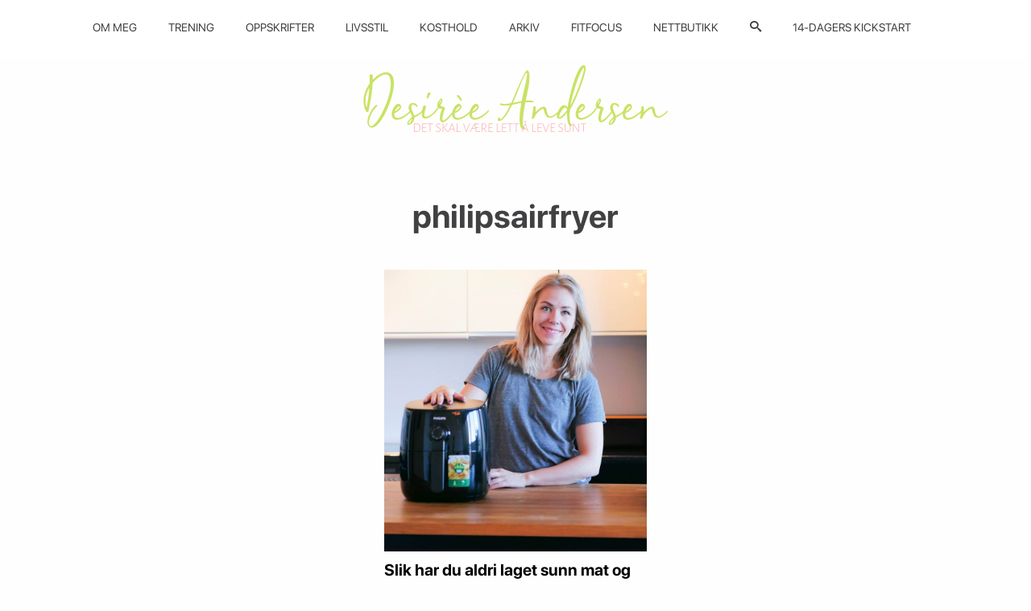

--- FILE ---
content_type: text/html; charset=UTF-8
request_url: https://desireeandersen.no/tag/philipsairfryer/
body_size: 28487
content:
<!DOCTYPE html>
<html lang="nb-NO">
    <head>
        <meta charset="UTF-8">
        <meta name="viewport" content="width=device-width, initial-scale=1">
        <link rel="profile" href="http://gmpg.org/xfn/11">
        <meta name='robots' content='index, follow, max-image-preview:large, max-snippet:-1, max-video-preview:-1' />

	<!-- This site is optimized with the Yoast SEO plugin v26.8 - https://yoast.com/product/yoast-seo-wordpress/ -->
	<title>philipsairfryer Archives - Desiree Andersen</title>
	<link rel="canonical" href="https://desireeandersen.no/tag/philipsairfryer/" />
	<meta property="og:locale" content="nb_NO" />
	<meta property="og:type" content="article" />
	<meta property="og:title" content="philipsairfryer Archives - Desiree Andersen" />
	<meta property="og:url" content="https://desireeandersen.no/tag/philipsairfryer/" />
	<meta property="og:site_name" content="Desiree Andersen" />
	<meta name="twitter:card" content="summary_large_image" />
	<script type="application/ld+json" class="yoast-schema-graph">{"@context":"https://schema.org","@graph":[{"@type":"CollectionPage","@id":"https://desireeandersen.no/tag/philipsairfryer/","url":"https://desireeandersen.no/tag/philipsairfryer/","name":"philipsairfryer Archives - Desiree Andersen","isPartOf":{"@id":"https://desireeandersen.no/#website"},"primaryImageOfPage":{"@id":"https://desireeandersen.no/tag/philipsairfryer/#primaryimage"},"image":{"@id":"https://desireeandersen.no/tag/philipsairfryer/#primaryimage"},"thumbnailUrl":"https://desireeandersen.no/wp-content/uploads/2017/01/15941260_10158135899270074_1586712015041522264_n-1.jpg","breadcrumb":{"@id":"https://desireeandersen.no/tag/philipsairfryer/#breadcrumb"},"inLanguage":"nb-NO"},{"@type":"ImageObject","inLanguage":"nb-NO","@id":"https://desireeandersen.no/tag/philipsairfryer/#primaryimage","url":"https://desireeandersen.no/wp-content/uploads/2017/01/15941260_10158135899270074_1586712015041522264_n-1.jpg","contentUrl":"https://desireeandersen.no/wp-content/uploads/2017/01/15941260_10158135899270074_1586712015041522264_n-1.jpg","width":960,"height":960},{"@type":"BreadcrumbList","@id":"https://desireeandersen.no/tag/philipsairfryer/#breadcrumb","itemListElement":[{"@type":"ListItem","position":1,"name":"Home","item":"https://desireeandersen.no/"},{"@type":"ListItem","position":2,"name":"philipsairfryer"}]},{"@type":"WebSite","@id":"https://desireeandersen.no/#website","url":"https://desireeandersen.no/","name":"Desiree Andersen","description":"DET SKAL VÆRE LETT Å LEVE SUNT","publisher":{"@id":"https://desireeandersen.no/#organization"},"potentialAction":[{"@type":"SearchAction","target":{"@type":"EntryPoint","urlTemplate":"https://desireeandersen.no/?s={search_term_string}"},"query-input":{"@type":"PropertyValueSpecification","valueRequired":true,"valueName":"search_term_string"}}],"inLanguage":"nb-NO"},{"@type":"Organization","@id":"https://desireeandersen.no/#organization","name":"Desiree Andersen","url":"https://desireeandersen.no/","logo":{"@type":"ImageObject","inLanguage":"nb-NO","@id":"https://desireeandersen.no/#/schema/logo/image/","url":"https://desireeandersen.no/wp-content/uploads/2018/11/logo.png","contentUrl":"https://desireeandersen.no/wp-content/uploads/2018/11/logo.png","width":760,"height":169,"caption":"Desiree Andersen"},"image":{"@id":"https://desireeandersen.no/#/schema/logo/image/"}}]}</script>
	<!-- / Yoast SEO plugin. -->


<link rel="alternate" type="application/rss+xml" title="Desiree Andersen &raquo; strøm" href="https://desireeandersen.no/feed/" />
<link rel="alternate" type="application/rss+xml" title="Desiree Andersen &raquo; kommentarstrøm" href="https://desireeandersen.no/comments/feed/" />
<link rel="alternate" type="application/rss+xml" title="Desiree Andersen &raquo; philipsairfryer stikkord-strøm" href="https://desireeandersen.no/tag/philipsairfryer/feed/" />
<style id='wp-img-auto-sizes-contain-inline-css' type='text/css'>
img:is([sizes=auto i],[sizes^="auto," i]){contain-intrinsic-size:3000px 1500px}
/*# sourceURL=wp-img-auto-sizes-contain-inline-css */
</style>
<link rel='stylesheet' id='sbi_styles-css' href='https://desireeandersen.no/wp-content/plugins/instagram-feed/css/sbi-styles.min.css' type='text/css' media='all' />
<style id='classic-theme-styles-inline-css' type='text/css'>
/*! This file is auto-generated */
.wp-block-button__link{color:#fff;background-color:#32373c;border-radius:9999px;box-shadow:none;text-decoration:none;padding:calc(.667em + 2px) calc(1.333em + 2px);font-size:1.125em}.wp-block-file__button{background:#32373c;color:#fff;text-decoration:none}
/*# sourceURL=/wp-includes/css/classic-themes.min.css */
</style>
<link rel='stylesheet' id='wp-smart-crop-renderer-css' href='https://desireeandersen.no/wp-content/plugins/wp-smartcrop/css/image-renderer.css' type='text/css' media='all' />
<script type="text/javascript" src="https://desireeandersen.no/wp-includes/js/jquery/jquery.min.js" id="jquery-core-js"></script>
<script type="text/javascript" src="https://desireeandersen.no/wp-includes/js/jquery/jquery-migrate.min.js" id="jquery-migrate-js"></script>
<link rel="https://api.w.org/" href="https://desireeandersen.no/wp-json/" /><link rel="alternate" title="JSON" type="application/json" href="https://desireeandersen.no/wp-json/wp/v2/tags/254" /><link rel="EditURI" type="application/rsd+xml" title="RSD" href="https://desireeandersen.no/xmlrpc.php?rsd" />
<style>
    html {
      touch-action: manipulation;
    }
  </style><link rel="icon" href="https://desireeandersen.no/wp-content/uploads/2018/11/Untitled-1.png" sizes="32x32" />
<link rel="icon" href="https://desireeandersen.no/wp-content/uploads/2018/11/Untitled-1.png" sizes="192x192" />
<link rel="apple-touch-icon" href="https://desireeandersen.no/wp-content/uploads/2018/11/Untitled-1.png" />
<meta name="msapplication-TileImage" content="https://desireeandersen.no/wp-content/uploads/2018/11/Untitled-1.png" />
		<style type="text/css" id="wp-custom-css">
			img.wpsmartcrop-image {
	opacity:1
}		</style>
				<style>
			/*! normalize-scss | MIT/GPLv2 License | bit.ly/normalize-scss */html{font-family:sans-serif;line-height:1.15;-ms-text-size-adjust:100%;-webkit-text-size-adjust:100%}body{margin:0}article,aside,footer,header,nav,section{display:block}h1{font-size:2em;margin:0.67em 0}figcaption,figure{display:block}figure{margin:1em 40px}hr{box-sizing:content-box;height:0;overflow:visible}main{display:block}pre{font-family:monospace, monospace;font-size:1em}a{background-color:transparent;-webkit-text-decoration-skip:objects}a:active,a:hover{outline-width:0}abbr[title]{border-bottom:none;text-decoration:underline;-webkit-text-decoration:underline dotted;text-decoration:underline dotted}b,strong{font-weight:inherit}b,strong{font-weight:bolder}code,kbd,samp{font-family:monospace, monospace;font-size:1em}dfn{font-style:italic}mark{background-color:#ff0;color:#000}small{font-size:80%}sub,sup{font-size:75%;line-height:0;position:relative;vertical-align:baseline}sub{bottom:-0.25em}sup{top:-0.5em}audio,video{display:inline-block}audio:not([controls]){display:none;height:0}img{border-style:none}svg:not(:root){overflow:hidden}button,input,optgroup,select,textarea{font-family:sans-serif;font-size:100%;line-height:1.15;margin:0}button{overflow:visible}button,select{text-transform:none}button,html [type="button"],[type="reset"],[type="submit"]{-webkit-appearance:button}button::-moz-focus-inner,[type="button"]::-moz-focus-inner,[type="reset"]::-moz-focus-inner,[type="submit"]::-moz-focus-inner{border-style:none;padding:0}button:-moz-focusring,[type="button"]:-moz-focusring,[type="reset"]:-moz-focusring,[type="submit"]:-moz-focusring{outline:1px dotted ButtonText}input{overflow:visible}[type="checkbox"],[type="radio"]{box-sizing:border-box;padding:0}[type="number"]::-webkit-inner-spin-button,[type="number"]::-webkit-outer-spin-button{height:auto}[type="search"]{-webkit-appearance:textfield;outline-offset:-2px}[type="search"]::-webkit-search-cancel-button,[type="search"]::-webkit-search-decoration{-webkit-appearance:none}::-webkit-file-upload-button{-webkit-appearance:button;font:inherit}fieldset{border:1px solid #c0c0c0;margin:0 2px;padding:0.35em 0.625em 0.75em}legend{box-sizing:border-box;display:table;max-width:100%;padding:0;color:inherit;white-space:normal}progress{display:inline-block;vertical-align:baseline}textarea{overflow:auto}details{display:block}summary{display:list-item}menu{display:block}canvas{display:inline-block}template{display:none}[hidden]{display:none}.foundation-mq{font-family:"small=0em&medium=40em&large=64em&xlarge=93.75em"}html{box-sizing:border-box;font-size:110%}*,*::before,*::after{box-sizing:inherit}body{margin:0;padding:0;background:#fefefe;font-family:"SF Display Regular",Helvetica,Arial,sans-serif;font-weight:normal;line-height:1.4;color:#414042;-webkit-font-smoothing:antialiased;-moz-osx-font-smoothing:grayscale}img{display:inline-block;vertical-align:middle;max-width:100%;height:auto;-ms-interpolation-mode:bicubic}textarea{height:auto;min-height:50px;border-radius:0}select{box-sizing:border-box;width:100%;border-radius:0}.map_canvas img,.map_canvas embed,.map_canvas object,.mqa-display img,.mqa-display embed,.mqa-display object{max-width:none !important}button{padding:0;-webkit-appearance:none;-moz-appearance:none;appearance:none;border:0;border-radius:0;background:transparent;line-height:1;cursor:auto}[data-whatinput='mouse'] button{outline:0}pre{overflow:auto}button,input,optgroup,select,textarea{font-family:inherit}.is-visible{display:block !important}.is-hidden{display:none !important}.grid-container{padding-right:.8522727273rem;padding-left:.8522727273rem;max-width:62.5rem;margin:0 auto}@media print, screen and (min-width: 40em){.grid-container{padding-right:.5681818182rem;padding-left:.5681818182rem}}@media print, screen and (min-width: 64em){.grid-container{padding-right:1.1363636364rem;padding-left:1.1363636364rem}}.grid-container.fluid{padding-right:.8522727273rem;padding-left:.8522727273rem;max-width:100%;margin:0 auto}@media print, screen and (min-width: 40em){.grid-container.fluid{padding-right:.5681818182rem;padding-left:.5681818182rem}}@media print, screen and (min-width: 64em){.grid-container.fluid{padding-right:1.1363636364rem;padding-left:1.1363636364rem}}.grid-container.full{padding-right:0;padding-left:0;max-width:100%;margin:0 auto}.grid-x{display:-webkit-box;display:-webkit-flex;display:flex;-webkit-box-orient:horizontal;-webkit-box-direction:normal;-webkit-flex-flow:row wrap;flex-flow:row wrap}.cell{-webkit-box-flex:0;-webkit-flex:0 0 auto;flex:0 0 auto;min-height:0px;min-width:0px;width:100%}.cell.auto{-webkit-box-flex:1;-webkit-flex:1 1 0px;flex:1 1 0px}.cell.shrink{-webkit-box-flex:0;-webkit-flex:0 0 auto;flex:0 0 auto}.grid-x>.auto{width:auto}.grid-x>.shrink{width:auto}.grid-x>.small-shrink,.grid-x>.small-full,.grid-x>.small-1,.grid-x>.small-2,.grid-x>.small-3,.grid-x>.small-4,.grid-x>.small-5,.grid-x>.small-6,.grid-x>.small-7,.grid-x>.small-8,.grid-x>.small-9,.grid-x>.small-10,.grid-x>.small-11,.grid-x>.small-12{-webkit-flex-basis:auto;flex-basis:auto}@media print, screen and (min-width: 40em){.grid-x>.medium-shrink,.grid-x>.medium-full,.grid-x>.medium-1,.grid-x>.medium-2,.grid-x>.medium-3,.grid-x>.medium-4,.grid-x>.medium-5,.grid-x>.medium-6,.grid-x>.medium-7,.grid-x>.medium-8,.grid-x>.medium-9,.grid-x>.medium-10,.grid-x>.medium-11,.grid-x>.medium-12{-webkit-flex-basis:auto;flex-basis:auto}}@media print, screen and (min-width: 64em){.grid-x>.large-shrink,.grid-x>.large-full,.grid-x>.large-1,.grid-x>.large-2,.grid-x>.large-3,.grid-x>.large-4,.grid-x>.large-5,.grid-x>.large-6,.grid-x>.large-7,.grid-x>.large-8,.grid-x>.large-9,.grid-x>.large-10,.grid-x>.large-11,.grid-x>.large-12{-webkit-flex-basis:auto;flex-basis:auto}}@media screen and (min-width: 93.75em){.grid-x>.xlarge-shrink,.grid-x>.xlarge-full,.grid-x>.xlarge-1,.grid-x>.xlarge-2,.grid-x>.xlarge-3,.grid-x>.xlarge-4,.grid-x>.xlarge-5,.grid-x>.xlarge-6,.grid-x>.xlarge-7,.grid-x>.xlarge-8,.grid-x>.xlarge-9,.grid-x>.xlarge-10,.grid-x>.xlarge-11,.grid-x>.xlarge-12{-webkit-flex-basis:auto;flex-basis:auto}}.grid-x>.small-1{width:8.3333333333%}.grid-x>.small-2{width:16.6666666667%}.grid-x>.small-3{width:25%}.grid-x>.small-4{width:33.3333333333%}.grid-x>.small-5{width:41.6666666667%}.grid-x>.small-6{width:50%}.grid-x>.small-7{width:58.3333333333%}.grid-x>.small-8{width:66.6666666667%}.grid-x>.small-9{width:75%}.grid-x>.small-10{width:83.3333333333%}.grid-x>.small-11{width:91.6666666667%}.grid-x>.small-12{width:100%}@media print, screen and (min-width: 40em){.grid-x>.medium-auto{-webkit-box-flex:1;-webkit-flex:1 1 0px;flex:1 1 0px;width:auto}.grid-x>.medium-shrink{-webkit-box-flex:0;-webkit-flex:0 0 auto;flex:0 0 auto;width:auto}.grid-x>.medium-1{width:8.3333333333%}.grid-x>.medium-2{width:16.6666666667%}.grid-x>.medium-3{width:25%}.grid-x>.medium-4{width:33.3333333333%}.grid-x>.medium-5{width:41.6666666667%}.grid-x>.medium-6{width:50%}.grid-x>.medium-7{width:58.3333333333%}.grid-x>.medium-8{width:66.6666666667%}.grid-x>.medium-9{width:75%}.grid-x>.medium-10{width:83.3333333333%}.grid-x>.medium-11{width:91.6666666667%}.grid-x>.medium-12{width:100%}}@media print, screen and (min-width: 64em){.grid-x>.large-auto{-webkit-box-flex:1;-webkit-flex:1 1 0px;flex:1 1 0px;width:auto}.grid-x>.large-shrink{-webkit-box-flex:0;-webkit-flex:0 0 auto;flex:0 0 auto;width:auto}.grid-x>.large-1{width:8.3333333333%}.grid-x>.large-2{width:16.6666666667%}.grid-x>.large-3{width:25%}.grid-x>.large-4{width:33.3333333333%}.grid-x>.large-5{width:41.6666666667%}.grid-x>.large-6{width:50%}.grid-x>.large-7{width:58.3333333333%}.grid-x>.large-8{width:66.6666666667%}.grid-x>.large-9{width:75%}.grid-x>.large-10{width:83.3333333333%}.grid-x>.large-11{width:91.6666666667%}.grid-x>.large-12{width:100%}}@media screen and (min-width: 93.75em){.grid-x>.xlarge-auto{-webkit-box-flex:1;-webkit-flex:1 1 0px;flex:1 1 0px;width:auto}.grid-x>.xlarge-shrink{-webkit-box-flex:0;-webkit-flex:0 0 auto;flex:0 0 auto;width:auto}.grid-x>.xlarge-1{width:8.3333333333%}.grid-x>.xlarge-2{width:16.6666666667%}.grid-x>.xlarge-3{width:25%}.grid-x>.xlarge-4{width:33.3333333333%}.grid-x>.xlarge-5{width:41.6666666667%}.grid-x>.xlarge-6{width:50%}.grid-x>.xlarge-7{width:58.3333333333%}.grid-x>.xlarge-8{width:66.6666666667%}.grid-x>.xlarge-9{width:75%}.grid-x>.xlarge-10{width:83.3333333333%}.grid-x>.xlarge-11{width:91.6666666667%}.grid-x>.xlarge-12{width:100%}}.grid-margin-x:not(.grid-x)>.cell{width:auto}.grid-margin-y:not(.grid-y)>.cell{height:auto}.grid-margin-x{margin-left:-.8522727273rem;margin-right:-.8522727273rem}@media print, screen and (min-width: 40em){.grid-margin-x{margin-left:-.5681818182rem;margin-right:-.5681818182rem}}@media print, screen and (min-width: 64em){.grid-margin-x{margin-left:-1.1363636364rem;margin-right:-1.1363636364rem}}.grid-margin-x>.cell{width:calc(100% - 1.7045454545rem);margin-left:.8522727273rem;margin-right:.8522727273rem}@media print, screen and (min-width: 40em){.grid-margin-x>.cell{width:calc(100% - 1.1363636364rem);margin-left:.5681818182rem;margin-right:.5681818182rem}}@media print, screen and (min-width: 64em){.grid-margin-x>.cell{width:calc(100% - 2.2727272727rem);margin-left:1.1363636364rem;margin-right:1.1363636364rem}}.grid-margin-x>.auto{width:auto}.grid-margin-x>.shrink{width:auto}.grid-margin-x>.small-1{width:calc(8.3333333333% - 1.7045454545rem)}.grid-margin-x>.small-2{width:calc(16.6666666667% - 1.7045454545rem)}.grid-margin-x>.small-3{width:calc(25% - 1.7045454545rem)}.grid-margin-x>.small-4{width:calc(33.3333333333% - 1.7045454545rem)}.grid-margin-x>.small-5{width:calc(41.6666666667% - 1.7045454545rem)}.grid-margin-x>.small-6{width:calc(50% - 1.7045454545rem)}.grid-margin-x>.small-7{width:calc(58.3333333333% - 1.7045454545rem)}.grid-margin-x>.small-8{width:calc(66.6666666667% - 1.7045454545rem)}.grid-margin-x>.small-9{width:calc(75% - 1.7045454545rem)}.grid-margin-x>.small-10{width:calc(83.3333333333% - 1.7045454545rem)}.grid-margin-x>.small-11{width:calc(91.6666666667% - 1.7045454545rem)}.grid-margin-x>.small-12{width:calc(100% - 1.7045454545rem)}@media print, screen and (min-width: 40em){.grid-margin-x>.auto{width:auto}.grid-margin-x>.shrink{width:auto}.grid-margin-x>.small-1{width:calc(8.3333333333% - 1.1363636364rem)}.grid-margin-x>.small-2{width:calc(16.6666666667% - 1.1363636364rem)}.grid-margin-x>.small-3{width:calc(25% - 1.1363636364rem)}.grid-margin-x>.small-4{width:calc(33.3333333333% - 1.1363636364rem)}.grid-margin-x>.small-5{width:calc(41.6666666667% - 1.1363636364rem)}.grid-margin-x>.small-6{width:calc(50% - 1.1363636364rem)}.grid-margin-x>.small-7{width:calc(58.3333333333% - 1.1363636364rem)}.grid-margin-x>.small-8{width:calc(66.6666666667% - 1.1363636364rem)}.grid-margin-x>.small-9{width:calc(75% - 1.1363636364rem)}.grid-margin-x>.small-10{width:calc(83.3333333333% - 1.1363636364rem)}.grid-margin-x>.small-11{width:calc(91.6666666667% - 1.1363636364rem)}.grid-margin-x>.small-12{width:calc(100% - 1.1363636364rem)}.grid-margin-x>.medium-auto{width:auto}.grid-margin-x>.medium-shrink{width:auto}.grid-margin-x>.medium-1{width:calc(8.3333333333% - 1.1363636364rem)}.grid-margin-x>.medium-2{width:calc(16.6666666667% - 1.1363636364rem)}.grid-margin-x>.medium-3{width:calc(25% - 1.1363636364rem)}.grid-margin-x>.medium-4{width:calc(33.3333333333% - 1.1363636364rem)}.grid-margin-x>.medium-5{width:calc(41.6666666667% - 1.1363636364rem)}.grid-margin-x>.medium-6{width:calc(50% - 1.1363636364rem)}.grid-margin-x>.medium-7{width:calc(58.3333333333% - 1.1363636364rem)}.grid-margin-x>.medium-8{width:calc(66.6666666667% - 1.1363636364rem)}.grid-margin-x>.medium-9{width:calc(75% - 1.1363636364rem)}.grid-margin-x>.medium-10{width:calc(83.3333333333% - 1.1363636364rem)}.grid-margin-x>.medium-11{width:calc(91.6666666667% - 1.1363636364rem)}.grid-margin-x>.medium-12{width:calc(100% - 1.1363636364rem)}}@media print, screen and (min-width: 64em){.grid-margin-x>.auto{width:auto}.grid-margin-x>.shrink{width:auto}.grid-margin-x>.small-1{width:calc(8.3333333333% - 2.2727272727rem)}.grid-margin-x>.small-2{width:calc(16.6666666667% - 2.2727272727rem)}.grid-margin-x>.small-3{width:calc(25% - 2.2727272727rem)}.grid-margin-x>.small-4{width:calc(33.3333333333% - 2.2727272727rem)}.grid-margin-x>.small-5{width:calc(41.6666666667% - 2.2727272727rem)}.grid-margin-x>.small-6{width:calc(50% - 2.2727272727rem)}.grid-margin-x>.small-7{width:calc(58.3333333333% - 2.2727272727rem)}.grid-margin-x>.small-8{width:calc(66.6666666667% - 2.2727272727rem)}.grid-margin-x>.small-9{width:calc(75% - 2.2727272727rem)}.grid-margin-x>.small-10{width:calc(83.3333333333% - 2.2727272727rem)}.grid-margin-x>.small-11{width:calc(91.6666666667% - 2.2727272727rem)}.grid-margin-x>.small-12{width:calc(100% - 2.2727272727rem)}.grid-margin-x>.medium-auto{width:auto}.grid-margin-x>.medium-shrink{width:auto}.grid-margin-x>.medium-1{width:calc(8.3333333333% - 2.2727272727rem)}.grid-margin-x>.medium-2{width:calc(16.6666666667% - 2.2727272727rem)}.grid-margin-x>.medium-3{width:calc(25% - 2.2727272727rem)}.grid-margin-x>.medium-4{width:calc(33.3333333333% - 2.2727272727rem)}.grid-margin-x>.medium-5{width:calc(41.6666666667% - 2.2727272727rem)}.grid-margin-x>.medium-6{width:calc(50% - 2.2727272727rem)}.grid-margin-x>.medium-7{width:calc(58.3333333333% - 2.2727272727rem)}.grid-margin-x>.medium-8{width:calc(66.6666666667% - 2.2727272727rem)}.grid-margin-x>.medium-9{width:calc(75% - 2.2727272727rem)}.grid-margin-x>.medium-10{width:calc(83.3333333333% - 2.2727272727rem)}.grid-margin-x>.medium-11{width:calc(91.6666666667% - 2.2727272727rem)}.grid-margin-x>.medium-12{width:calc(100% - 2.2727272727rem)}.grid-margin-x>.large-auto{width:auto}.grid-margin-x>.large-shrink{width:auto}.grid-margin-x>.large-1{width:calc(8.3333333333% - 2.2727272727rem)}.grid-margin-x>.large-2{width:calc(16.6666666667% - 2.2727272727rem)}.grid-margin-x>.large-3{width:calc(25% - 2.2727272727rem)}.grid-margin-x>.large-4{width:calc(33.3333333333% - 2.2727272727rem)}.grid-margin-x>.large-5{width:calc(41.6666666667% - 2.2727272727rem)}.grid-margin-x>.large-6{width:calc(50% - 2.2727272727rem)}.grid-margin-x>.large-7{width:calc(58.3333333333% - 2.2727272727rem)}.grid-margin-x>.large-8{width:calc(66.6666666667% - 2.2727272727rem)}.grid-margin-x>.large-9{width:calc(75% - 2.2727272727rem)}.grid-margin-x>.large-10{width:calc(83.3333333333% - 2.2727272727rem)}.grid-margin-x>.large-11{width:calc(91.6666666667% - 2.2727272727rem)}.grid-margin-x>.large-12{width:calc(100% - 2.2727272727rem)}}@media screen and (min-width: 93.75em){.grid-margin-x>.xlarge-auto{width:auto}.grid-margin-x>.xlarge-shrink{width:auto}.grid-margin-x>.xlarge-1{width:calc(8.3333333333% - 2.2727272727rem)}.grid-margin-x>.xlarge-2{width:calc(16.6666666667% - 2.2727272727rem)}.grid-margin-x>.xlarge-3{width:calc(25% - 2.2727272727rem)}.grid-margin-x>.xlarge-4{width:calc(33.3333333333% - 2.2727272727rem)}.grid-margin-x>.xlarge-5{width:calc(41.6666666667% - 2.2727272727rem)}.grid-margin-x>.xlarge-6{width:calc(50% - 2.2727272727rem)}.grid-margin-x>.xlarge-7{width:calc(58.3333333333% - 2.2727272727rem)}.grid-margin-x>.xlarge-8{width:calc(66.6666666667% - 2.2727272727rem)}.grid-margin-x>.xlarge-9{width:calc(75% - 2.2727272727rem)}.grid-margin-x>.xlarge-10{width:calc(83.3333333333% - 2.2727272727rem)}.grid-margin-x>.xlarge-11{width:calc(91.6666666667% - 2.2727272727rem)}.grid-margin-x>.xlarge-12{width:calc(100% - 2.2727272727rem)}}.grid-padding-x .grid-padding-x{margin-right:-.8522727273rem;margin-left:-.8522727273rem}@media print, screen and (min-width: 40em){.grid-padding-x .grid-padding-x{margin-right:-.5681818182rem;margin-left:-.5681818182rem}}@media print, screen and (min-width: 64em){.grid-padding-x .grid-padding-x{margin-right:-1.1363636364rem;margin-left:-1.1363636364rem}}.grid-container:not(.full)>.grid-padding-x{margin-right:-.8522727273rem;margin-left:-.8522727273rem}@media print, screen and (min-width: 40em){.grid-container:not(.full)>.grid-padding-x{margin-right:-.5681818182rem;margin-left:-.5681818182rem}}@media print, screen and (min-width: 64em){.grid-container:not(.full)>.grid-padding-x{margin-right:-1.1363636364rem;margin-left:-1.1363636364rem}}.grid-padding-x>.cell{padding-right:.8522727273rem;padding-left:.8522727273rem}@media print, screen and (min-width: 40em){.grid-padding-x>.cell{padding-right:.5681818182rem;padding-left:.5681818182rem}}@media print, screen and (min-width: 64em){.grid-padding-x>.cell{padding-right:1.1363636364rem;padding-left:1.1363636364rem}}.small-up-1>.cell{width:100%}.small-up-2>.cell{width:50%}.small-up-3>.cell{width:33.3333333333%}.small-up-4>.cell{width:25%}.small-up-5>.cell{width:20%}.small-up-6>.cell{width:16.6666666667%}.small-up-7>.cell{width:14.2857142857%}.small-up-8>.cell{width:12.5%}@media print, screen and (min-width: 40em){.medium-up-1>.cell{width:100%}.medium-up-2>.cell{width:50%}.medium-up-3>.cell{width:33.3333333333%}.medium-up-4>.cell{width:25%}.medium-up-5>.cell{width:20%}.medium-up-6>.cell{width:16.6666666667%}.medium-up-7>.cell{width:14.2857142857%}.medium-up-8>.cell{width:12.5%}}@media print, screen and (min-width: 64em){.large-up-1>.cell{width:100%}.large-up-2>.cell{width:50%}.large-up-3>.cell{width:33.3333333333%}.large-up-4>.cell{width:25%}.large-up-5>.cell{width:20%}.large-up-6>.cell{width:16.6666666667%}.large-up-7>.cell{width:14.2857142857%}.large-up-8>.cell{width:12.5%}}@media screen and (min-width: 93.75em){.xlarge-up-1>.cell{width:100%}.xlarge-up-2>.cell{width:50%}.xlarge-up-3>.cell{width:33.3333333333%}.xlarge-up-4>.cell{width:25%}.xlarge-up-5>.cell{width:20%}.xlarge-up-6>.cell{width:16.6666666667%}.xlarge-up-7>.cell{width:14.2857142857%}.xlarge-up-8>.cell{width:12.5%}}.grid-margin-x.small-up-1>.cell{width:calc(100% - 1.7045454545rem)}.grid-margin-x.small-up-2>.cell{width:calc(50% - 1.7045454545rem)}.grid-margin-x.small-up-3>.cell{width:calc(33.3333333333% - 1.7045454545rem)}.grid-margin-x.small-up-4>.cell{width:calc(25% - 1.7045454545rem)}.grid-margin-x.small-up-5>.cell{width:calc(20% - 1.7045454545rem)}.grid-margin-x.small-up-6>.cell{width:calc(16.6666666667% - 1.7045454545rem)}.grid-margin-x.small-up-7>.cell{width:calc(14.2857142857% - 1.7045454545rem)}.grid-margin-x.small-up-8>.cell{width:calc(12.5% - 1.7045454545rem)}@media print, screen and (min-width: 40em){.grid-margin-x.small-up-1>.cell{width:calc(100% - 1.7045454545rem)}.grid-margin-x.small-up-2>.cell{width:calc(50% - 1.7045454545rem)}.grid-margin-x.small-up-3>.cell{width:calc(33.3333333333% - 1.7045454545rem)}.grid-margin-x.small-up-4>.cell{width:calc(25% - 1.7045454545rem)}.grid-margin-x.small-up-5>.cell{width:calc(20% - 1.7045454545rem)}.grid-margin-x.small-up-6>.cell{width:calc(16.6666666667% - 1.7045454545rem)}.grid-margin-x.small-up-7>.cell{width:calc(14.2857142857% - 1.7045454545rem)}.grid-margin-x.small-up-8>.cell{width:calc(12.5% - 1.7045454545rem)}.grid-margin-x.medium-up-1>.cell{width:calc(100% - 1.1363636364rem)}.grid-margin-x.medium-up-2>.cell{width:calc(50% - 1.1363636364rem)}.grid-margin-x.medium-up-3>.cell{width:calc(33.3333333333% - 1.1363636364rem)}.grid-margin-x.medium-up-4>.cell{width:calc(25% - 1.1363636364rem)}.grid-margin-x.medium-up-5>.cell{width:calc(20% - 1.1363636364rem)}.grid-margin-x.medium-up-6>.cell{width:calc(16.6666666667% - 1.1363636364rem)}.grid-margin-x.medium-up-7>.cell{width:calc(14.2857142857% - 1.1363636364rem)}.grid-margin-x.medium-up-8>.cell{width:calc(12.5% - 1.1363636364rem)}}@media print, screen and (min-width: 64em){.grid-margin-x.small-up-1>.cell{width:calc(100% - 1.7045454545rem)}.grid-margin-x.medium-up-1>.cell{width:calc(100% - 1.1363636364rem)}.grid-margin-x.small-up-2>.cell{width:calc(50% - 1.7045454545rem)}.grid-margin-x.medium-up-2>.cell{width:calc(50% - 1.1363636364rem)}.grid-margin-x.small-up-3>.cell{width:calc(33.3333333333% - 1.7045454545rem)}.grid-margin-x.medium-up-3>.cell{width:calc(33.3333333333% - 1.1363636364rem)}.grid-margin-x.small-up-4>.cell{width:calc(25% - 1.7045454545rem)}.grid-margin-x.medium-up-4>.cell{width:calc(25% - 1.1363636364rem)}.grid-margin-x.small-up-5>.cell{width:calc(20% - 1.7045454545rem)}.grid-margin-x.medium-up-5>.cell{width:calc(20% - 1.1363636364rem)}.grid-margin-x.small-up-6>.cell{width:calc(16.6666666667% - 1.7045454545rem)}.grid-margin-x.medium-up-6>.cell{width:calc(16.6666666667% - 1.1363636364rem)}.grid-margin-x.small-up-7>.cell{width:calc(14.2857142857% - 1.7045454545rem)}.grid-margin-x.medium-up-7>.cell{width:calc(14.2857142857% - 1.1363636364rem)}.grid-margin-x.small-up-8>.cell{width:calc(12.5% - 1.7045454545rem)}.grid-margin-x.medium-up-8>.cell{width:calc(12.5% - 1.1363636364rem)}.grid-margin-x.large-up-1>.cell{width:calc(100% - 2.2727272727rem)}.grid-margin-x.large-up-2>.cell{width:calc(50% - 2.2727272727rem)}.grid-margin-x.large-up-3>.cell{width:calc(33.3333333333% - 2.2727272727rem)}.grid-margin-x.large-up-4>.cell{width:calc(25% - 2.2727272727rem)}.grid-margin-x.large-up-5>.cell{width:calc(20% - 2.2727272727rem)}.grid-margin-x.large-up-6>.cell{width:calc(16.6666666667% - 2.2727272727rem)}.grid-margin-x.large-up-7>.cell{width:calc(14.2857142857% - 2.2727272727rem)}.grid-margin-x.large-up-8>.cell{width:calc(12.5% - 2.2727272727rem)}}@media screen and (min-width: 93.75em){.grid-margin-x.xlarge-up-1>.cell{width:calc(100% - 2.2727272727rem)}.grid-margin-x.xlarge-up-2>.cell{width:calc(50% - 2.2727272727rem)}.grid-margin-x.xlarge-up-3>.cell{width:calc(33.3333333333% - 2.2727272727rem)}.grid-margin-x.xlarge-up-4>.cell{width:calc(25% - 2.2727272727rem)}.grid-margin-x.xlarge-up-5>.cell{width:calc(20% - 2.2727272727rem)}.grid-margin-x.xlarge-up-6>.cell{width:calc(16.6666666667% - 2.2727272727rem)}.grid-margin-x.xlarge-up-7>.cell{width:calc(14.2857142857% - 2.2727272727rem)}.grid-margin-x.xlarge-up-8>.cell{width:calc(12.5% - 2.2727272727rem)}}.small-margin-collapse{margin-right:0;margin-left:0}.small-margin-collapse>.cell{margin-right:0;margin-left:0}.small-margin-collapse>.small-1{width:8.3333333333%}.small-margin-collapse>.small-2{width:16.6666666667%}.small-margin-collapse>.small-3{width:25%}.small-margin-collapse>.small-4{width:33.3333333333%}.small-margin-collapse>.small-5{width:41.6666666667%}.small-margin-collapse>.small-6{width:50%}.small-margin-collapse>.small-7{width:58.3333333333%}.small-margin-collapse>.small-8{width:66.6666666667%}.small-margin-collapse>.small-9{width:75%}.small-margin-collapse>.small-10{width:83.3333333333%}.small-margin-collapse>.small-11{width:91.6666666667%}.small-margin-collapse>.small-12{width:100%}@media print, screen and (min-width: 40em){.small-margin-collapse>.medium-1{width:8.3333333333%}.small-margin-collapse>.medium-2{width:16.6666666667%}.small-margin-collapse>.medium-3{width:25%}.small-margin-collapse>.medium-4{width:33.3333333333%}.small-margin-collapse>.medium-5{width:41.6666666667%}.small-margin-collapse>.medium-6{width:50%}.small-margin-collapse>.medium-7{width:58.3333333333%}.small-margin-collapse>.medium-8{width:66.6666666667%}.small-margin-collapse>.medium-9{width:75%}.small-margin-collapse>.medium-10{width:83.3333333333%}.small-margin-collapse>.medium-11{width:91.6666666667%}.small-margin-collapse>.medium-12{width:100%}}@media print, screen and (min-width: 64em){.small-margin-collapse>.large-1{width:8.3333333333%}.small-margin-collapse>.large-2{width:16.6666666667%}.small-margin-collapse>.large-3{width:25%}.small-margin-collapse>.large-4{width:33.3333333333%}.small-margin-collapse>.large-5{width:41.6666666667%}.small-margin-collapse>.large-6{width:50%}.small-margin-collapse>.large-7{width:58.3333333333%}.small-margin-collapse>.large-8{width:66.6666666667%}.small-margin-collapse>.large-9{width:75%}.small-margin-collapse>.large-10{width:83.3333333333%}.small-margin-collapse>.large-11{width:91.6666666667%}.small-margin-collapse>.large-12{width:100%}}@media screen and (min-width: 93.75em){.small-margin-collapse>.xlarge-1{width:8.3333333333%}.small-margin-collapse>.xlarge-2{width:16.6666666667%}.small-margin-collapse>.xlarge-3{width:25%}.small-margin-collapse>.xlarge-4{width:33.3333333333%}.small-margin-collapse>.xlarge-5{width:41.6666666667%}.small-margin-collapse>.xlarge-6{width:50%}.small-margin-collapse>.xlarge-7{width:58.3333333333%}.small-margin-collapse>.xlarge-8{width:66.6666666667%}.small-margin-collapse>.xlarge-9{width:75%}.small-margin-collapse>.xlarge-10{width:83.3333333333%}.small-margin-collapse>.xlarge-11{width:91.6666666667%}.small-margin-collapse>.xlarge-12{width:100%}}.small-padding-collapse{margin-right:0;margin-left:0}.small-padding-collapse>.cell{padding-right:0;padding-left:0}@media print, screen and (min-width: 40em){.medium-margin-collapse{margin-right:0;margin-left:0}.medium-margin-collapse>.cell{margin-right:0;margin-left:0}}@media print, screen and (min-width: 40em){.medium-margin-collapse>.small-1{width:8.3333333333%}.medium-margin-collapse>.small-2{width:16.6666666667%}.medium-margin-collapse>.small-3{width:25%}.medium-margin-collapse>.small-4{width:33.3333333333%}.medium-margin-collapse>.small-5{width:41.6666666667%}.medium-margin-collapse>.small-6{width:50%}.medium-margin-collapse>.small-7{width:58.3333333333%}.medium-margin-collapse>.small-8{width:66.6666666667%}.medium-margin-collapse>.small-9{width:75%}.medium-margin-collapse>.small-10{width:83.3333333333%}.medium-margin-collapse>.small-11{width:91.6666666667%}.medium-margin-collapse>.small-12{width:100%}}@media print, screen and (min-width: 40em){.medium-margin-collapse>.medium-1{width:8.3333333333%}.medium-margin-collapse>.medium-2{width:16.6666666667%}.medium-margin-collapse>.medium-3{width:25%}.medium-margin-collapse>.medium-4{width:33.3333333333%}.medium-margin-collapse>.medium-5{width:41.6666666667%}.medium-margin-collapse>.medium-6{width:50%}.medium-margin-collapse>.medium-7{width:58.3333333333%}.medium-margin-collapse>.medium-8{width:66.6666666667%}.medium-margin-collapse>.medium-9{width:75%}.medium-margin-collapse>.medium-10{width:83.3333333333%}.medium-margin-collapse>.medium-11{width:91.6666666667%}.medium-margin-collapse>.medium-12{width:100%}}@media print, screen and (min-width: 64em){.medium-margin-collapse>.large-1{width:8.3333333333%}.medium-margin-collapse>.large-2{width:16.6666666667%}.medium-margin-collapse>.large-3{width:25%}.medium-margin-collapse>.large-4{width:33.3333333333%}.medium-margin-collapse>.large-5{width:41.6666666667%}.medium-margin-collapse>.large-6{width:50%}.medium-margin-collapse>.large-7{width:58.3333333333%}.medium-margin-collapse>.large-8{width:66.6666666667%}.medium-margin-collapse>.large-9{width:75%}.medium-margin-collapse>.large-10{width:83.3333333333%}.medium-margin-collapse>.large-11{width:91.6666666667%}.medium-margin-collapse>.large-12{width:100%}}@media screen and (min-width: 93.75em){.medium-margin-collapse>.xlarge-1{width:8.3333333333%}.medium-margin-collapse>.xlarge-2{width:16.6666666667%}.medium-margin-collapse>.xlarge-3{width:25%}.medium-margin-collapse>.xlarge-4{width:33.3333333333%}.medium-margin-collapse>.xlarge-5{width:41.6666666667%}.medium-margin-collapse>.xlarge-6{width:50%}.medium-margin-collapse>.xlarge-7{width:58.3333333333%}.medium-margin-collapse>.xlarge-8{width:66.6666666667%}.medium-margin-collapse>.xlarge-9{width:75%}.medium-margin-collapse>.xlarge-10{width:83.3333333333%}.medium-margin-collapse>.xlarge-11{width:91.6666666667%}.medium-margin-collapse>.xlarge-12{width:100%}}@media print, screen and (min-width: 40em){.medium-padding-collapse{margin-right:0;margin-left:0}.medium-padding-collapse>.cell{padding-right:0;padding-left:0}}@media print, screen and (min-width: 64em){.large-margin-collapse{margin-right:0;margin-left:0}.large-margin-collapse>.cell{margin-right:0;margin-left:0}}@media print, screen and (min-width: 64em){.large-margin-collapse>.small-1{width:8.3333333333%}.large-margin-collapse>.small-2{width:16.6666666667%}.large-margin-collapse>.small-3{width:25%}.large-margin-collapse>.small-4{width:33.3333333333%}.large-margin-collapse>.small-5{width:41.6666666667%}.large-margin-collapse>.small-6{width:50%}.large-margin-collapse>.small-7{width:58.3333333333%}.large-margin-collapse>.small-8{width:66.6666666667%}.large-margin-collapse>.small-9{width:75%}.large-margin-collapse>.small-10{width:83.3333333333%}.large-margin-collapse>.small-11{width:91.6666666667%}.large-margin-collapse>.small-12{width:100%}}@media print, screen and (min-width: 64em){.large-margin-collapse>.medium-1{width:8.3333333333%}.large-margin-collapse>.medium-2{width:16.6666666667%}.large-margin-collapse>.medium-3{width:25%}.large-margin-collapse>.medium-4{width:33.3333333333%}.large-margin-collapse>.medium-5{width:41.6666666667%}.large-margin-collapse>.medium-6{width:50%}.large-margin-collapse>.medium-7{width:58.3333333333%}.large-margin-collapse>.medium-8{width:66.6666666667%}.large-margin-collapse>.medium-9{width:75%}.large-margin-collapse>.medium-10{width:83.3333333333%}.large-margin-collapse>.medium-11{width:91.6666666667%}.large-margin-collapse>.medium-12{width:100%}}@media print, screen and (min-width: 64em){.large-margin-collapse>.large-1{width:8.3333333333%}.large-margin-collapse>.large-2{width:16.6666666667%}.large-margin-collapse>.large-3{width:25%}.large-margin-collapse>.large-4{width:33.3333333333%}.large-margin-collapse>.large-5{width:41.6666666667%}.large-margin-collapse>.large-6{width:50%}.large-margin-collapse>.large-7{width:58.3333333333%}.large-margin-collapse>.large-8{width:66.6666666667%}.large-margin-collapse>.large-9{width:75%}.large-margin-collapse>.large-10{width:83.3333333333%}.large-margin-collapse>.large-11{width:91.6666666667%}.large-margin-collapse>.large-12{width:100%}}@media screen and (min-width: 93.75em){.large-margin-collapse>.xlarge-1{width:8.3333333333%}.large-margin-collapse>.xlarge-2{width:16.6666666667%}.large-margin-collapse>.xlarge-3{width:25%}.large-margin-collapse>.xlarge-4{width:33.3333333333%}.large-margin-collapse>.xlarge-5{width:41.6666666667%}.large-margin-collapse>.xlarge-6{width:50%}.large-margin-collapse>.xlarge-7{width:58.3333333333%}.large-margin-collapse>.xlarge-8{width:66.6666666667%}.large-margin-collapse>.xlarge-9{width:75%}.large-margin-collapse>.xlarge-10{width:83.3333333333%}.large-margin-collapse>.xlarge-11{width:91.6666666667%}.large-margin-collapse>.xlarge-12{width:100%}}@media print, screen and (min-width: 64em){.large-padding-collapse{margin-right:0;margin-left:0}.large-padding-collapse>.cell{padding-right:0;padding-left:0}}@media screen and (min-width: 93.75em){.xlarge-margin-collapse{margin-right:0;margin-left:0}.xlarge-margin-collapse>.cell{margin-right:0;margin-left:0}}@media screen and (min-width: 93.75em){.xlarge-margin-collapse>.small-1{width:8.3333333333%}.xlarge-margin-collapse>.small-2{width:16.6666666667%}.xlarge-margin-collapse>.small-3{width:25%}.xlarge-margin-collapse>.small-4{width:33.3333333333%}.xlarge-margin-collapse>.small-5{width:41.6666666667%}.xlarge-margin-collapse>.small-6{width:50%}.xlarge-margin-collapse>.small-7{width:58.3333333333%}.xlarge-margin-collapse>.small-8{width:66.6666666667%}.xlarge-margin-collapse>.small-9{width:75%}.xlarge-margin-collapse>.small-10{width:83.3333333333%}.xlarge-margin-collapse>.small-11{width:91.6666666667%}.xlarge-margin-collapse>.small-12{width:100%}}@media screen and (min-width: 93.75em){.xlarge-margin-collapse>.medium-1{width:8.3333333333%}.xlarge-margin-collapse>.medium-2{width:16.6666666667%}.xlarge-margin-collapse>.medium-3{width:25%}.xlarge-margin-collapse>.medium-4{width:33.3333333333%}.xlarge-margin-collapse>.medium-5{width:41.6666666667%}.xlarge-margin-collapse>.medium-6{width:50%}.xlarge-margin-collapse>.medium-7{width:58.3333333333%}.xlarge-margin-collapse>.medium-8{width:66.6666666667%}.xlarge-margin-collapse>.medium-9{width:75%}.xlarge-margin-collapse>.medium-10{width:83.3333333333%}.xlarge-margin-collapse>.medium-11{width:91.6666666667%}.xlarge-margin-collapse>.medium-12{width:100%}}@media screen and (min-width: 93.75em){.xlarge-margin-collapse>.large-1{width:8.3333333333%}.xlarge-margin-collapse>.large-2{width:16.6666666667%}.xlarge-margin-collapse>.large-3{width:25%}.xlarge-margin-collapse>.large-4{width:33.3333333333%}.xlarge-margin-collapse>.large-5{width:41.6666666667%}.xlarge-margin-collapse>.large-6{width:50%}.xlarge-margin-collapse>.large-7{width:58.3333333333%}.xlarge-margin-collapse>.large-8{width:66.6666666667%}.xlarge-margin-collapse>.large-9{width:75%}.xlarge-margin-collapse>.large-10{width:83.3333333333%}.xlarge-margin-collapse>.large-11{width:91.6666666667%}.xlarge-margin-collapse>.large-12{width:100%}}@media screen and (min-width: 93.75em){.xlarge-margin-collapse>.xlarge-1{width:8.3333333333%}.xlarge-margin-collapse>.xlarge-2{width:16.6666666667%}.xlarge-margin-collapse>.xlarge-3{width:25%}.xlarge-margin-collapse>.xlarge-4{width:33.3333333333%}.xlarge-margin-collapse>.xlarge-5{width:41.6666666667%}.xlarge-margin-collapse>.xlarge-6{width:50%}.xlarge-margin-collapse>.xlarge-7{width:58.3333333333%}.xlarge-margin-collapse>.xlarge-8{width:66.6666666667%}.xlarge-margin-collapse>.xlarge-9{width:75%}.xlarge-margin-collapse>.xlarge-10{width:83.3333333333%}.xlarge-margin-collapse>.xlarge-11{width:91.6666666667%}.xlarge-margin-collapse>.xlarge-12{width:100%}}@media screen and (min-width: 93.75em){.xlarge-padding-collapse{margin-right:0;margin-left:0}.xlarge-padding-collapse>.cell{padding-right:0;padding-left:0}}.small-offset-0{margin-left:0%}.grid-margin-x>.small-offset-0{margin-left:calc(0% + .8522727273rem)}.small-offset-1{margin-left:8.3333333333%}.grid-margin-x>.small-offset-1{margin-left:calc(8.3333333333% + .8522727273rem)}.small-offset-2{margin-left:16.6666666667%}.grid-margin-x>.small-offset-2{margin-left:calc(16.6666666667% + .8522727273rem)}.small-offset-3{margin-left:25%}.grid-margin-x>.small-offset-3{margin-left:calc(25% + .8522727273rem)}.small-offset-4{margin-left:33.3333333333%}.grid-margin-x>.small-offset-4{margin-left:calc(33.3333333333% + .8522727273rem)}.small-offset-5{margin-left:41.6666666667%}.grid-margin-x>.small-offset-5{margin-left:calc(41.6666666667% + .8522727273rem)}.small-offset-6{margin-left:50%}.grid-margin-x>.small-offset-6{margin-left:calc(50% + .8522727273rem)}.small-offset-7{margin-left:58.3333333333%}.grid-margin-x>.small-offset-7{margin-left:calc(58.3333333333% + .8522727273rem)}.small-offset-8{margin-left:66.6666666667%}.grid-margin-x>.small-offset-8{margin-left:calc(66.6666666667% + .8522727273rem)}.small-offset-9{margin-left:75%}.grid-margin-x>.small-offset-9{margin-left:calc(75% + .8522727273rem)}.small-offset-10{margin-left:83.3333333333%}.grid-margin-x>.small-offset-10{margin-left:calc(83.3333333333% + .8522727273rem)}.small-offset-11{margin-left:91.6666666667%}.grid-margin-x>.small-offset-11{margin-left:calc(91.6666666667% + .8522727273rem)}@media print, screen and (min-width: 40em){.medium-offset-0{margin-left:0%}.grid-margin-x>.medium-offset-0{margin-left:calc(0% + .5681818182rem)}.medium-offset-1{margin-left:8.3333333333%}.grid-margin-x>.medium-offset-1{margin-left:calc(8.3333333333% + .5681818182rem)}.medium-offset-2{margin-left:16.6666666667%}.grid-margin-x>.medium-offset-2{margin-left:calc(16.6666666667% + .5681818182rem)}.medium-offset-3{margin-left:25%}.grid-margin-x>.medium-offset-3{margin-left:calc(25% + .5681818182rem)}.medium-offset-4{margin-left:33.3333333333%}.grid-margin-x>.medium-offset-4{margin-left:calc(33.3333333333% + .5681818182rem)}.medium-offset-5{margin-left:41.6666666667%}.grid-margin-x>.medium-offset-5{margin-left:calc(41.6666666667% + .5681818182rem)}.medium-offset-6{margin-left:50%}.grid-margin-x>.medium-offset-6{margin-left:calc(50% + .5681818182rem)}.medium-offset-7{margin-left:58.3333333333%}.grid-margin-x>.medium-offset-7{margin-left:calc(58.3333333333% + .5681818182rem)}.medium-offset-8{margin-left:66.6666666667%}.grid-margin-x>.medium-offset-8{margin-left:calc(66.6666666667% + .5681818182rem)}.medium-offset-9{margin-left:75%}.grid-margin-x>.medium-offset-9{margin-left:calc(75% + .5681818182rem)}.medium-offset-10{margin-left:83.3333333333%}.grid-margin-x>.medium-offset-10{margin-left:calc(83.3333333333% + .5681818182rem)}.medium-offset-11{margin-left:91.6666666667%}.grid-margin-x>.medium-offset-11{margin-left:calc(91.6666666667% + .5681818182rem)}}@media print, screen and (min-width: 64em){.large-offset-0{margin-left:0%}.grid-margin-x>.large-offset-0{margin-left:calc(0% + 1.1363636364rem)}.large-offset-1{margin-left:8.3333333333%}.grid-margin-x>.large-offset-1{margin-left:calc(8.3333333333% + 1.1363636364rem)}.large-offset-2{margin-left:16.6666666667%}.grid-margin-x>.large-offset-2{margin-left:calc(16.6666666667% + 1.1363636364rem)}.large-offset-3{margin-left:25%}.grid-margin-x>.large-offset-3{margin-left:calc(25% + 1.1363636364rem)}.large-offset-4{margin-left:33.3333333333%}.grid-margin-x>.large-offset-4{margin-left:calc(33.3333333333% + 1.1363636364rem)}.large-offset-5{margin-left:41.6666666667%}.grid-margin-x>.large-offset-5{margin-left:calc(41.6666666667% + 1.1363636364rem)}.large-offset-6{margin-left:50%}.grid-margin-x>.large-offset-6{margin-left:calc(50% + 1.1363636364rem)}.large-offset-7{margin-left:58.3333333333%}.grid-margin-x>.large-offset-7{margin-left:calc(58.3333333333% + 1.1363636364rem)}.large-offset-8{margin-left:66.6666666667%}.grid-margin-x>.large-offset-8{margin-left:calc(66.6666666667% + 1.1363636364rem)}.large-offset-9{margin-left:75%}.grid-margin-x>.large-offset-9{margin-left:calc(75% + 1.1363636364rem)}.large-offset-10{margin-left:83.3333333333%}.grid-margin-x>.large-offset-10{margin-left:calc(83.3333333333% + 1.1363636364rem)}.large-offset-11{margin-left:91.6666666667%}.grid-margin-x>.large-offset-11{margin-left:calc(91.6666666667% + 1.1363636364rem)}}@media screen and (min-width: 93.75em){.xlarge-offset-0{margin-left:0%}.grid-margin-x>.xlarge-offset-0{margin-left:calc(0% + 1.1363636364rem)}.xlarge-offset-1{margin-left:8.3333333333%}.grid-margin-x>.xlarge-offset-1{margin-left:calc(8.3333333333% + 1.1363636364rem)}.xlarge-offset-2{margin-left:16.6666666667%}.grid-margin-x>.xlarge-offset-2{margin-left:calc(16.6666666667% + 1.1363636364rem)}.xlarge-offset-3{margin-left:25%}.grid-margin-x>.xlarge-offset-3{margin-left:calc(25% + 1.1363636364rem)}.xlarge-offset-4{margin-left:33.3333333333%}.grid-margin-x>.xlarge-offset-4{margin-left:calc(33.3333333333% + 1.1363636364rem)}.xlarge-offset-5{margin-left:41.6666666667%}.grid-margin-x>.xlarge-offset-5{margin-left:calc(41.6666666667% + 1.1363636364rem)}.xlarge-offset-6{margin-left:50%}.grid-margin-x>.xlarge-offset-6{margin-left:calc(50% + 1.1363636364rem)}.xlarge-offset-7{margin-left:58.3333333333%}.grid-margin-x>.xlarge-offset-7{margin-left:calc(58.3333333333% + 1.1363636364rem)}.xlarge-offset-8{margin-left:66.6666666667%}.grid-margin-x>.xlarge-offset-8{margin-left:calc(66.6666666667% + 1.1363636364rem)}.xlarge-offset-9{margin-left:75%}.grid-margin-x>.xlarge-offset-9{margin-left:calc(75% + 1.1363636364rem)}.xlarge-offset-10{margin-left:83.3333333333%}.grid-margin-x>.xlarge-offset-10{margin-left:calc(83.3333333333% + 1.1363636364rem)}.xlarge-offset-11{margin-left:91.6666666667%}.grid-margin-x>.xlarge-offset-11{margin-left:calc(91.6666666667% + 1.1363636364rem)}}.grid-y{display:-webkit-box;display:-webkit-flex;display:flex;-webkit-box-orient:vertical;-webkit-box-direction:normal;-webkit-flex-flow:column nowrap;flex-flow:column nowrap}.grid-y>.cell{width:auto}.grid-y>.auto{height:auto}.grid-y>.shrink{height:auto}.grid-y>.small-shrink,.grid-y>.small-full,.grid-y>.small-1,.grid-y>.small-2,.grid-y>.small-3,.grid-y>.small-4,.grid-y>.small-5,.grid-y>.small-6,.grid-y>.small-7,.grid-y>.small-8,.grid-y>.small-9,.grid-y>.small-10,.grid-y>.small-11,.grid-y>.small-12{-webkit-flex-basis:auto;flex-basis:auto}@media print, screen and (min-width: 40em){.grid-y>.medium-shrink,.grid-y>.medium-full,.grid-y>.medium-1,.grid-y>.medium-2,.grid-y>.medium-3,.grid-y>.medium-4,.grid-y>.medium-5,.grid-y>.medium-6,.grid-y>.medium-7,.grid-y>.medium-8,.grid-y>.medium-9,.grid-y>.medium-10,.grid-y>.medium-11,.grid-y>.medium-12{-webkit-flex-basis:auto;flex-basis:auto}}@media print, screen and (min-width: 64em){.grid-y>.large-shrink,.grid-y>.large-full,.grid-y>.large-1,.grid-y>.large-2,.grid-y>.large-3,.grid-y>.large-4,.grid-y>.large-5,.grid-y>.large-6,.grid-y>.large-7,.grid-y>.large-8,.grid-y>.large-9,.grid-y>.large-10,.grid-y>.large-11,.grid-y>.large-12{-webkit-flex-basis:auto;flex-basis:auto}}@media screen and (min-width: 93.75em){.grid-y>.xlarge-shrink,.grid-y>.xlarge-full,.grid-y>.xlarge-1,.grid-y>.xlarge-2,.grid-y>.xlarge-3,.grid-y>.xlarge-4,.grid-y>.xlarge-5,.grid-y>.xlarge-6,.grid-y>.xlarge-7,.grid-y>.xlarge-8,.grid-y>.xlarge-9,.grid-y>.xlarge-10,.grid-y>.xlarge-11,.grid-y>.xlarge-12{-webkit-flex-basis:auto;flex-basis:auto}}.grid-y>.small-1{height:8.3333333333%}.grid-y>.small-2{height:16.6666666667%}.grid-y>.small-3{height:25%}.grid-y>.small-4{height:33.3333333333%}.grid-y>.small-5{height:41.6666666667%}.grid-y>.small-6{height:50%}.grid-y>.small-7{height:58.3333333333%}.grid-y>.small-8{height:66.6666666667%}.grid-y>.small-9{height:75%}.grid-y>.small-10{height:83.3333333333%}.grid-y>.small-11{height:91.6666666667%}.grid-y>.small-12{height:100%}@media print, screen and (min-width: 40em){.grid-y>.medium-auto{-webkit-box-flex:1;-webkit-flex:1 1 0px;flex:1 1 0px;height:auto}.grid-y>.medium-shrink{height:auto}.grid-y>.medium-1{height:8.3333333333%}.grid-y>.medium-2{height:16.6666666667%}.grid-y>.medium-3{height:25%}.grid-y>.medium-4{height:33.3333333333%}.grid-y>.medium-5{height:41.6666666667%}.grid-y>.medium-6{height:50%}.grid-y>.medium-7{height:58.3333333333%}.grid-y>.medium-8{height:66.6666666667%}.grid-y>.medium-9{height:75%}.grid-y>.medium-10{height:83.3333333333%}.grid-y>.medium-11{height:91.6666666667%}.grid-y>.medium-12{height:100%}}@media print, screen and (min-width: 64em){.grid-y>.large-auto{-webkit-box-flex:1;-webkit-flex:1 1 0px;flex:1 1 0px;height:auto}.grid-y>.large-shrink{height:auto}.grid-y>.large-1{height:8.3333333333%}.grid-y>.large-2{height:16.6666666667%}.grid-y>.large-3{height:25%}.grid-y>.large-4{height:33.3333333333%}.grid-y>.large-5{height:41.6666666667%}.grid-y>.large-6{height:50%}.grid-y>.large-7{height:58.3333333333%}.grid-y>.large-8{height:66.6666666667%}.grid-y>.large-9{height:75%}.grid-y>.large-10{height:83.3333333333%}.grid-y>.large-11{height:91.6666666667%}.grid-y>.large-12{height:100%}}@media screen and (min-width: 93.75em){.grid-y>.xlarge-auto{-webkit-box-flex:1;-webkit-flex:1 1 0px;flex:1 1 0px;height:auto}.grid-y>.xlarge-shrink{height:auto}.grid-y>.xlarge-1{height:8.3333333333%}.grid-y>.xlarge-2{height:16.6666666667%}.grid-y>.xlarge-3{height:25%}.grid-y>.xlarge-4{height:33.3333333333%}.grid-y>.xlarge-5{height:41.6666666667%}.grid-y>.xlarge-6{height:50%}.grid-y>.xlarge-7{height:58.3333333333%}.grid-y>.xlarge-8{height:66.6666666667%}.grid-y>.xlarge-9{height:75%}.grid-y>.xlarge-10{height:83.3333333333%}.grid-y>.xlarge-11{height:91.6666666667%}.grid-y>.xlarge-12{height:100%}}.grid-padding-y .grid-padding-y{margin-top:-.8522727273rem;margin-bottom:-.8522727273rem}@media print, screen and (min-width: 40em){.grid-padding-y .grid-padding-y{margin-top:-.5681818182rem;margin-bottom:-.5681818182rem}}@media print, screen and (min-width: 64em){.grid-padding-y .grid-padding-y{margin-top:-1.1363636364rem;margin-bottom:-1.1363636364rem}}.grid-padding-y>.cell{padding-top:.8522727273rem;padding-bottom:.8522727273rem}@media print, screen and (min-width: 40em){.grid-padding-y>.cell{padding-top:.5681818182rem;padding-bottom:.5681818182rem}}@media print, screen and (min-width: 64em){.grid-padding-y>.cell{padding-top:1.1363636364rem;padding-bottom:1.1363636364rem}}.grid-margin-y{margin-top:-.8522727273rem;margin-bottom:-.8522727273rem}@media print, screen and (min-width: 40em){.grid-margin-y{margin-top:-.5681818182rem;margin-bottom:-.5681818182rem}}@media print, screen and (min-width: 64em){.grid-margin-y{margin-top:-1.1363636364rem;margin-bottom:-1.1363636364rem}}.grid-margin-y>.cell{height:calc(100% - 1.7045454545rem);margin-top:.8522727273rem;margin-bottom:.8522727273rem}@media print, screen and (min-width: 40em){.grid-margin-y>.cell{height:calc(100% - 1.1363636364rem);margin-top:.5681818182rem;margin-bottom:.5681818182rem}}@media print, screen and (min-width: 64em){.grid-margin-y>.cell{height:calc(100% - 2.2727272727rem);margin-top:1.1363636364rem;margin-bottom:1.1363636364rem}}.grid-margin-y>.auto{height:auto}.grid-margin-y>.shrink{height:auto}.grid-margin-y>.small-1{height:calc(8.3333333333% - 1.7045454545rem)}.grid-margin-y>.small-2{height:calc(16.6666666667% - 1.7045454545rem)}.grid-margin-y>.small-3{height:calc(25% - 1.7045454545rem)}.grid-margin-y>.small-4{height:calc(33.3333333333% - 1.7045454545rem)}.grid-margin-y>.small-5{height:calc(41.6666666667% - 1.7045454545rem)}.grid-margin-y>.small-6{height:calc(50% - 1.7045454545rem)}.grid-margin-y>.small-7{height:calc(58.3333333333% - 1.7045454545rem)}.grid-margin-y>.small-8{height:calc(66.6666666667% - 1.7045454545rem)}.grid-margin-y>.small-9{height:calc(75% - 1.7045454545rem)}.grid-margin-y>.small-10{height:calc(83.3333333333% - 1.7045454545rem)}.grid-margin-y>.small-11{height:calc(91.6666666667% - 1.7045454545rem)}.grid-margin-y>.small-12{height:calc(100% - 1.7045454545rem)}@media print, screen and (min-width: 40em){.grid-margin-y>.auto{height:auto}.grid-margin-y>.shrink{height:auto}.grid-margin-y>.small-1{height:calc(8.3333333333% - 1.1363636364rem)}.grid-margin-y>.small-2{height:calc(16.6666666667% - 1.1363636364rem)}.grid-margin-y>.small-3{height:calc(25% - 1.1363636364rem)}.grid-margin-y>.small-4{height:calc(33.3333333333% - 1.1363636364rem)}.grid-margin-y>.small-5{height:calc(41.6666666667% - 1.1363636364rem)}.grid-margin-y>.small-6{height:calc(50% - 1.1363636364rem)}.grid-margin-y>.small-7{height:calc(58.3333333333% - 1.1363636364rem)}.grid-margin-y>.small-8{height:calc(66.6666666667% - 1.1363636364rem)}.grid-margin-y>.small-9{height:calc(75% - 1.1363636364rem)}.grid-margin-y>.small-10{height:calc(83.3333333333% - 1.1363636364rem)}.grid-margin-y>.small-11{height:calc(91.6666666667% - 1.1363636364rem)}.grid-margin-y>.small-12{height:calc(100% - 1.1363636364rem)}.grid-margin-y>.medium-auto{height:auto}.grid-margin-y>.medium-shrink{height:auto}.grid-margin-y>.medium-1{height:calc(8.3333333333% - 1.1363636364rem)}.grid-margin-y>.medium-2{height:calc(16.6666666667% - 1.1363636364rem)}.grid-margin-y>.medium-3{height:calc(25% - 1.1363636364rem)}.grid-margin-y>.medium-4{height:calc(33.3333333333% - 1.1363636364rem)}.grid-margin-y>.medium-5{height:calc(41.6666666667% - 1.1363636364rem)}.grid-margin-y>.medium-6{height:calc(50% - 1.1363636364rem)}.grid-margin-y>.medium-7{height:calc(58.3333333333% - 1.1363636364rem)}.grid-margin-y>.medium-8{height:calc(66.6666666667% - 1.1363636364rem)}.grid-margin-y>.medium-9{height:calc(75% - 1.1363636364rem)}.grid-margin-y>.medium-10{height:calc(83.3333333333% - 1.1363636364rem)}.grid-margin-y>.medium-11{height:calc(91.6666666667% - 1.1363636364rem)}.grid-margin-y>.medium-12{height:calc(100% - 1.1363636364rem)}}@media print, screen and (min-width: 64em){.grid-margin-y>.auto{height:auto}.grid-margin-y>.shrink{height:auto}.grid-margin-y>.small-1{height:calc(8.3333333333% - 2.2727272727rem)}.grid-margin-y>.small-2{height:calc(16.6666666667% - 2.2727272727rem)}.grid-margin-y>.small-3{height:calc(25% - 2.2727272727rem)}.grid-margin-y>.small-4{height:calc(33.3333333333% - 2.2727272727rem)}.grid-margin-y>.small-5{height:calc(41.6666666667% - 2.2727272727rem)}.grid-margin-y>.small-6{height:calc(50% - 2.2727272727rem)}.grid-margin-y>.small-7{height:calc(58.3333333333% - 2.2727272727rem)}.grid-margin-y>.small-8{height:calc(66.6666666667% - 2.2727272727rem)}.grid-margin-y>.small-9{height:calc(75% - 2.2727272727rem)}.grid-margin-y>.small-10{height:calc(83.3333333333% - 2.2727272727rem)}.grid-margin-y>.small-11{height:calc(91.6666666667% - 2.2727272727rem)}.grid-margin-y>.small-12{height:calc(100% - 2.2727272727rem)}.grid-margin-y>.medium-auto{height:auto}.grid-margin-y>.medium-shrink{height:auto}.grid-margin-y>.medium-1{height:calc(8.3333333333% - 2.2727272727rem)}.grid-margin-y>.medium-2{height:calc(16.6666666667% - 2.2727272727rem)}.grid-margin-y>.medium-3{height:calc(25% - 2.2727272727rem)}.grid-margin-y>.medium-4{height:calc(33.3333333333% - 2.2727272727rem)}.grid-margin-y>.medium-5{height:calc(41.6666666667% - 2.2727272727rem)}.grid-margin-y>.medium-6{height:calc(50% - 2.2727272727rem)}.grid-margin-y>.medium-7{height:calc(58.3333333333% - 2.2727272727rem)}.grid-margin-y>.medium-8{height:calc(66.6666666667% - 2.2727272727rem)}.grid-margin-y>.medium-9{height:calc(75% - 2.2727272727rem)}.grid-margin-y>.medium-10{height:calc(83.3333333333% - 2.2727272727rem)}.grid-margin-y>.medium-11{height:calc(91.6666666667% - 2.2727272727rem)}.grid-margin-y>.medium-12{height:calc(100% - 2.2727272727rem)}.grid-margin-y>.large-auto{height:auto}.grid-margin-y>.large-shrink{height:auto}.grid-margin-y>.large-1{height:calc(8.3333333333% - 2.2727272727rem)}.grid-margin-y>.large-2{height:calc(16.6666666667% - 2.2727272727rem)}.grid-margin-y>.large-3{height:calc(25% - 2.2727272727rem)}.grid-margin-y>.large-4{height:calc(33.3333333333% - 2.2727272727rem)}.grid-margin-y>.large-5{height:calc(41.6666666667% - 2.2727272727rem)}.grid-margin-y>.large-6{height:calc(50% - 2.2727272727rem)}.grid-margin-y>.large-7{height:calc(58.3333333333% - 2.2727272727rem)}.grid-margin-y>.large-8{height:calc(66.6666666667% - 2.2727272727rem)}.grid-margin-y>.large-9{height:calc(75% - 2.2727272727rem)}.grid-margin-y>.large-10{height:calc(83.3333333333% - 2.2727272727rem)}.grid-margin-y>.large-11{height:calc(91.6666666667% - 2.2727272727rem)}.grid-margin-y>.large-12{height:calc(100% - 2.2727272727rem)}}@media screen and (min-width: 93.75em){.grid-margin-y>.xlarge-auto{height:auto}.grid-margin-y>.xlarge-shrink{height:auto}.grid-margin-y>.xlarge-1{height:calc(8.3333333333% - 2.2727272727rem)}.grid-margin-y>.xlarge-2{height:calc(16.6666666667% - 2.2727272727rem)}.grid-margin-y>.xlarge-3{height:calc(25% - 2.2727272727rem)}.grid-margin-y>.xlarge-4{height:calc(33.3333333333% - 2.2727272727rem)}.grid-margin-y>.xlarge-5{height:calc(41.6666666667% - 2.2727272727rem)}.grid-margin-y>.xlarge-6{height:calc(50% - 2.2727272727rem)}.grid-margin-y>.xlarge-7{height:calc(58.3333333333% - 2.2727272727rem)}.grid-margin-y>.xlarge-8{height:calc(66.6666666667% - 2.2727272727rem)}.grid-margin-y>.xlarge-9{height:calc(75% - 2.2727272727rem)}.grid-margin-y>.xlarge-10{height:calc(83.3333333333% - 2.2727272727rem)}.grid-margin-y>.xlarge-11{height:calc(91.6666666667% - 2.2727272727rem)}.grid-margin-y>.xlarge-12{height:calc(100% - 2.2727272727rem)}}.grid-frame{overflow:hidden;position:relative;-webkit-flex-wrap:nowrap;flex-wrap:nowrap;-webkit-box-align:stretch;-webkit-align-items:stretch;align-items:stretch;width:100vw}.cell .grid-frame{width:100%}.cell-block{overflow-x:auto;max-width:100%;-webkit-overflow-scrolling:touch;-ms-overflow-stype:-ms-autohiding-scrollbar}.cell-block-y{overflow-y:auto;max-height:100%;-webkit-overflow-scrolling:touch;-ms-overflow-stype:-ms-autohiding-scrollbar}.cell-block-container{display:-webkit-box;display:-webkit-flex;display:flex;-webkit-box-orient:vertical;-webkit-box-direction:normal;-webkit-flex-direction:column;flex-direction:column;max-height:100%}.cell-block-container>.grid-x{max-height:100%;-webkit-flex-wrap:nowrap;flex-wrap:nowrap}@media print, screen and (min-width: 40em){.medium-grid-frame{overflow:hidden;position:relative;-webkit-flex-wrap:nowrap;flex-wrap:nowrap;-webkit-box-align:stretch;-webkit-align-items:stretch;align-items:stretch;width:100vw}.cell .medium-grid-frame{width:100%}.medium-cell-block{overflow-x:auto;max-width:100%;-webkit-overflow-scrolling:touch;-ms-overflow-stype:-ms-autohiding-scrollbar}.medium-cell-block-container{display:-webkit-box;display:-webkit-flex;display:flex;-webkit-box-orient:vertical;-webkit-box-direction:normal;-webkit-flex-direction:column;flex-direction:column;max-height:100%}.medium-cell-block-container>.grid-x{max-height:100%;-webkit-flex-wrap:nowrap;flex-wrap:nowrap}.medium-cell-block-y{overflow-y:auto;max-height:100%;-webkit-overflow-scrolling:touch;-ms-overflow-stype:-ms-autohiding-scrollbar}}@media print, screen and (min-width: 64em){.large-grid-frame{overflow:hidden;position:relative;-webkit-flex-wrap:nowrap;flex-wrap:nowrap;-webkit-box-align:stretch;-webkit-align-items:stretch;align-items:stretch;width:100vw}.cell .large-grid-frame{width:100%}.large-cell-block{overflow-x:auto;max-width:100%;-webkit-overflow-scrolling:touch;-ms-overflow-stype:-ms-autohiding-scrollbar}.large-cell-block-container{display:-webkit-box;display:-webkit-flex;display:flex;-webkit-box-orient:vertical;-webkit-box-direction:normal;-webkit-flex-direction:column;flex-direction:column;max-height:100%}.large-cell-block-container>.grid-x{max-height:100%;-webkit-flex-wrap:nowrap;flex-wrap:nowrap}.large-cell-block-y{overflow-y:auto;max-height:100%;-webkit-overflow-scrolling:touch;-ms-overflow-stype:-ms-autohiding-scrollbar}}@media screen and (min-width: 93.75em){.xlarge-grid-frame{overflow:hidden;position:relative;-webkit-flex-wrap:nowrap;flex-wrap:nowrap;-webkit-box-align:stretch;-webkit-align-items:stretch;align-items:stretch;width:100vw}.cell .xlarge-grid-frame{width:100%}.xlarge-cell-block{overflow-x:auto;max-width:100%;-webkit-overflow-scrolling:touch;-ms-overflow-stype:-ms-autohiding-scrollbar}.xlarge-cell-block-container{display:-webkit-box;display:-webkit-flex;display:flex;-webkit-box-orient:vertical;-webkit-box-direction:normal;-webkit-flex-direction:column;flex-direction:column;max-height:100%}.xlarge-cell-block-container>.grid-x{max-height:100%;-webkit-flex-wrap:nowrap;flex-wrap:nowrap}.xlarge-cell-block-y{overflow-y:auto;max-height:100%;-webkit-overflow-scrolling:touch;-ms-overflow-stype:-ms-autohiding-scrollbar}}.grid-y.grid-frame{width:auto;overflow:hidden;position:relative;-webkit-flex-wrap:nowrap;flex-wrap:nowrap;-webkit-box-align:stretch;-webkit-align-items:stretch;align-items:stretch;height:100vh}@media print, screen and (min-width: 40em){.grid-y.medium-grid-frame{width:auto;overflow:hidden;position:relative;-webkit-flex-wrap:nowrap;flex-wrap:nowrap;-webkit-box-align:stretch;-webkit-align-items:stretch;align-items:stretch;height:100vh}}@media print, screen and (min-width: 64em){.grid-y.large-grid-frame{width:auto;overflow:hidden;position:relative;-webkit-flex-wrap:nowrap;flex-wrap:nowrap;-webkit-box-align:stretch;-webkit-align-items:stretch;align-items:stretch;height:100vh}}@media screen and (min-width: 93.75em){.grid-y.xlarge-grid-frame{width:auto;overflow:hidden;position:relative;-webkit-flex-wrap:nowrap;flex-wrap:nowrap;-webkit-box-align:stretch;-webkit-align-items:stretch;align-items:stretch;height:100vh}}.cell .grid-y.grid-frame{height:100%}@media print, screen and (min-width: 40em){.cell .grid-y.medium-grid-frame{height:100%}}@media print, screen and (min-width: 64em){.cell .grid-y.large-grid-frame{height:100%}}@media screen and (min-width: 93.75em){.cell .grid-y.xlarge-grid-frame{height:100%}}.grid-margin-y{margin-top:-.8522727273rem;margin-bottom:-.8522727273rem}@media print, screen and (min-width: 40em){.grid-margin-y{margin-top:-.5681818182rem;margin-bottom:-.5681818182rem}}@media print, screen and (min-width: 64em){.grid-margin-y{margin-top:-1.1363636364rem;margin-bottom:-1.1363636364rem}}.grid-margin-y>.cell{height:calc(100% - 1.7045454545rem);margin-top:.8522727273rem;margin-bottom:.8522727273rem}@media print, screen and (min-width: 40em){.grid-margin-y>.cell{height:calc(100% - 1.1363636364rem);margin-top:.5681818182rem;margin-bottom:.5681818182rem}}@media print, screen and (min-width: 64em){.grid-margin-y>.cell{height:calc(100% - 2.2727272727rem);margin-top:1.1363636364rem;margin-bottom:1.1363636364rem}}.grid-margin-y>.auto{height:auto}.grid-margin-y>.shrink{height:auto}.grid-margin-y>.small-1{height:calc(8.3333333333% - 1.7045454545rem)}.grid-margin-y>.small-2{height:calc(16.6666666667% - 1.7045454545rem)}.grid-margin-y>.small-3{height:calc(25% - 1.7045454545rem)}.grid-margin-y>.small-4{height:calc(33.3333333333% - 1.7045454545rem)}.grid-margin-y>.small-5{height:calc(41.6666666667% - 1.7045454545rem)}.grid-margin-y>.small-6{height:calc(50% - 1.7045454545rem)}.grid-margin-y>.small-7{height:calc(58.3333333333% - 1.7045454545rem)}.grid-margin-y>.small-8{height:calc(66.6666666667% - 1.7045454545rem)}.grid-margin-y>.small-9{height:calc(75% - 1.7045454545rem)}.grid-margin-y>.small-10{height:calc(83.3333333333% - 1.7045454545rem)}.grid-margin-y>.small-11{height:calc(91.6666666667% - 1.7045454545rem)}.grid-margin-y>.small-12{height:calc(100% - 1.7045454545rem)}@media print, screen and (min-width: 40em){.grid-margin-y>.auto{height:auto}.grid-margin-y>.shrink{height:auto}.grid-margin-y>.small-1{height:calc(8.3333333333% - 1.1363636364rem)}.grid-margin-y>.small-2{height:calc(16.6666666667% - 1.1363636364rem)}.grid-margin-y>.small-3{height:calc(25% - 1.1363636364rem)}.grid-margin-y>.small-4{height:calc(33.3333333333% - 1.1363636364rem)}.grid-margin-y>.small-5{height:calc(41.6666666667% - 1.1363636364rem)}.grid-margin-y>.small-6{height:calc(50% - 1.1363636364rem)}.grid-margin-y>.small-7{height:calc(58.3333333333% - 1.1363636364rem)}.grid-margin-y>.small-8{height:calc(66.6666666667% - 1.1363636364rem)}.grid-margin-y>.small-9{height:calc(75% - 1.1363636364rem)}.grid-margin-y>.small-10{height:calc(83.3333333333% - 1.1363636364rem)}.grid-margin-y>.small-11{height:calc(91.6666666667% - 1.1363636364rem)}.grid-margin-y>.small-12{height:calc(100% - 1.1363636364rem)}.grid-margin-y>.medium-auto{height:auto}.grid-margin-y>.medium-shrink{height:auto}.grid-margin-y>.medium-1{height:calc(8.3333333333% - 1.1363636364rem)}.grid-margin-y>.medium-2{height:calc(16.6666666667% - 1.1363636364rem)}.grid-margin-y>.medium-3{height:calc(25% - 1.1363636364rem)}.grid-margin-y>.medium-4{height:calc(33.3333333333% - 1.1363636364rem)}.grid-margin-y>.medium-5{height:calc(41.6666666667% - 1.1363636364rem)}.grid-margin-y>.medium-6{height:calc(50% - 1.1363636364rem)}.grid-margin-y>.medium-7{height:calc(58.3333333333% - 1.1363636364rem)}.grid-margin-y>.medium-8{height:calc(66.6666666667% - 1.1363636364rem)}.grid-margin-y>.medium-9{height:calc(75% - 1.1363636364rem)}.grid-margin-y>.medium-10{height:calc(83.3333333333% - 1.1363636364rem)}.grid-margin-y>.medium-11{height:calc(91.6666666667% - 1.1363636364rem)}.grid-margin-y>.medium-12{height:calc(100% - 1.1363636364rem)}}@media print, screen and (min-width: 64em){.grid-margin-y>.auto{height:auto}.grid-margin-y>.shrink{height:auto}.grid-margin-y>.small-1{height:calc(8.3333333333% - 2.2727272727rem)}.grid-margin-y>.small-2{height:calc(16.6666666667% - 2.2727272727rem)}.grid-margin-y>.small-3{height:calc(25% - 2.2727272727rem)}.grid-margin-y>.small-4{height:calc(33.3333333333% - 2.2727272727rem)}.grid-margin-y>.small-5{height:calc(41.6666666667% - 2.2727272727rem)}.grid-margin-y>.small-6{height:calc(50% - 2.2727272727rem)}.grid-margin-y>.small-7{height:calc(58.3333333333% - 2.2727272727rem)}.grid-margin-y>.small-8{height:calc(66.6666666667% - 2.2727272727rem)}.grid-margin-y>.small-9{height:calc(75% - 2.2727272727rem)}.grid-margin-y>.small-10{height:calc(83.3333333333% - 2.2727272727rem)}.grid-margin-y>.small-11{height:calc(91.6666666667% - 2.2727272727rem)}.grid-margin-y>.small-12{height:calc(100% - 2.2727272727rem)}.grid-margin-y>.medium-auto{height:auto}.grid-margin-y>.medium-shrink{height:auto}.grid-margin-y>.medium-1{height:calc(8.3333333333% - 2.2727272727rem)}.grid-margin-y>.medium-2{height:calc(16.6666666667% - 2.2727272727rem)}.grid-margin-y>.medium-3{height:calc(25% - 2.2727272727rem)}.grid-margin-y>.medium-4{height:calc(33.3333333333% - 2.2727272727rem)}.grid-margin-y>.medium-5{height:calc(41.6666666667% - 2.2727272727rem)}.grid-margin-y>.medium-6{height:calc(50% - 2.2727272727rem)}.grid-margin-y>.medium-7{height:calc(58.3333333333% - 2.2727272727rem)}.grid-margin-y>.medium-8{height:calc(66.6666666667% - 2.2727272727rem)}.grid-margin-y>.medium-9{height:calc(75% - 2.2727272727rem)}.grid-margin-y>.medium-10{height:calc(83.3333333333% - 2.2727272727rem)}.grid-margin-y>.medium-11{height:calc(91.6666666667% - 2.2727272727rem)}.grid-margin-y>.medium-12{height:calc(100% - 2.2727272727rem)}.grid-margin-y>.large-auto{height:auto}.grid-margin-y>.large-shrink{height:auto}.grid-margin-y>.large-1{height:calc(8.3333333333% - 2.2727272727rem)}.grid-margin-y>.large-2{height:calc(16.6666666667% - 2.2727272727rem)}.grid-margin-y>.large-3{height:calc(25% - 2.2727272727rem)}.grid-margin-y>.large-4{height:calc(33.3333333333% - 2.2727272727rem)}.grid-margin-y>.large-5{height:calc(41.6666666667% - 2.2727272727rem)}.grid-margin-y>.large-6{height:calc(50% - 2.2727272727rem)}.grid-margin-y>.large-7{height:calc(58.3333333333% - 2.2727272727rem)}.grid-margin-y>.large-8{height:calc(66.6666666667% - 2.2727272727rem)}.grid-margin-y>.large-9{height:calc(75% - 2.2727272727rem)}.grid-margin-y>.large-10{height:calc(83.3333333333% - 2.2727272727rem)}.grid-margin-y>.large-11{height:calc(91.6666666667% - 2.2727272727rem)}.grid-margin-y>.large-12{height:calc(100% - 2.2727272727rem)}}@media screen and (min-width: 93.75em){.grid-margin-y>.xlarge-auto{height:auto}.grid-margin-y>.xlarge-shrink{height:auto}.grid-margin-y>.xlarge-1{height:calc(8.3333333333% - 2.2727272727rem)}.grid-margin-y>.xlarge-2{height:calc(16.6666666667% - 2.2727272727rem)}.grid-margin-y>.xlarge-3{height:calc(25% - 2.2727272727rem)}.grid-margin-y>.xlarge-4{height:calc(33.3333333333% - 2.2727272727rem)}.grid-margin-y>.xlarge-5{height:calc(41.6666666667% - 2.2727272727rem)}.grid-margin-y>.xlarge-6{height:calc(50% - 2.2727272727rem)}.grid-margin-y>.xlarge-7{height:calc(58.3333333333% - 2.2727272727rem)}.grid-margin-y>.xlarge-8{height:calc(66.6666666667% - 2.2727272727rem)}.grid-margin-y>.xlarge-9{height:calc(75% - 2.2727272727rem)}.grid-margin-y>.xlarge-10{height:calc(83.3333333333% - 2.2727272727rem)}.grid-margin-y>.xlarge-11{height:calc(91.6666666667% - 2.2727272727rem)}.grid-margin-y>.xlarge-12{height:calc(100% - 2.2727272727rem)}}.grid-frame.grid-margin-y{height:calc(100vh + 1.7045454545rem)}@media print, screen and (min-width: 40em){.grid-frame.grid-margin-y{height:calc(100vh + 1.1363636364rem)}}@media print, screen and (min-width: 64em){.grid-frame.grid-margin-y{height:calc(100vh + 2.2727272727rem)}}@media screen and (min-width: 93.75em){.grid-frame.grid-margin-y{height:calc(100vh + 2.2727272727rem)}}@media print, screen and (min-width: 40em){.grid-margin-y.medium-grid-frame{height:calc(100vh + 1.1363636364rem)}}@media print, screen and (min-width: 64em){.grid-margin-y.large-grid-frame{height:calc(100vh + 2.2727272727rem)}}@media screen and (min-width: 93.75em){.grid-margin-y.xlarge-grid-frame{height:calc(100vh + 2.2727272727rem)}}div,dl,dt,dd,ul,ol,li,h1,h2,h3,h4,h5,h6,pre,form,p,blockquote,th,td{margin:0;padding:0}p{margin-bottom:1rem;font-size:inherit;line-height:1.5;text-rendering:optimizeLegibility}em,i{font-style:italic;line-height:inherit}strong,b{font-weight:bold;line-height:inherit}small{font-size:60%;line-height:inherit}h1,.h1,h2,.h2,h3,.h3,h4,.h4,h5,.h5,h6,.h6{font-family:"SF Display",arial;font-style:normal;font-weight:normal;color:inherit;text-rendering:optimizeLegibility}h1 small,.h1 small,h2 small,.h2 small,h3 small,.h3 small,h4 small,.h4 small,h5 small,.h5 small,h6 small,.h6 small{line-height:0;color:#cacaca}h1,.h1{font-size:1.4772727273rem;line-height:1.3;margin-top:0;margin-bottom:.5rem}h2,.h2{font-size:1.1363636364rem;line-height:1.3;margin-top:0;margin-bottom:.5rem}h3,.h3{font-size:1.0795454545rem;line-height:1.3;margin-top:0;margin-bottom:.5rem}h4,.h4{font-size:1.0227272727rem;line-height:1.3;margin-top:0;margin-bottom:.5rem}h5,.h5{font-size:.9659090909rem;line-height:1.3;margin-top:0;margin-bottom:.5rem}h6,.h6{font-size:.9090909091rem;line-height:1.3;margin-top:0;margin-bottom:.5rem}@media print, screen and (min-width: 40em){h1,.h1{font-size:1.7045454545rem}h2,.h2{font-size:1.1363636364rem}h3,.h3{font-size:1.0795454545rem}h4,.h4{font-size:1.4204545455rem}h5,.h5{font-size:1.1363636364rem}h6,.h6{font-size:.9090909091rem}}@media print, screen and (min-width: 64em){h1,.h1{font-size:2.2727272727rem}h2,.h2{font-size:1.3636363636rem}h3,.h3{font-size:1.1931818182rem}h4,.h4{font-size:1.4204545455rem}h5,.h5{font-size:1.1363636364rem}h6,.h6{font-size:.9090909091rem}}a{line-height:inherit;color:#000;text-decoration:none;cursor:pointer}a:hover,a:focus{color:#000}a img{border:0}hr{clear:both;max-width:62.5rem;height:0;margin:1.1363636364rem auto;border-top:0;border-right:0;border-bottom:1px solid #cacaca;border-left:0}ul,ol,dl{margin-bottom:1rem;list-style-position:outside;line-height:1.5}li{font-size:inherit}ul{margin-left:1.25rem;list-style-type:disc}ol{margin-left:1.25rem}ul ul,ol ul,ul ol,ol ol{margin-left:1.25rem;margin-bottom:0}dl{margin-bottom:1rem}dl dt{margin-bottom:.3rem;font-weight:bold}blockquote{margin:0 0 1rem;padding:.5113636364rem 1.1363636364rem 0 1.0795454545rem;border-left:1px solid #cacaca}blockquote,blockquote p{line-height:1.5;color:#8a8a8a}cite{display:block;font-size:.7386363636rem;color:#8a8a8a}cite:before{content:"— "}abbr,abbr[title]{border-bottom:1px dotted #414042;cursor:help;text-decoration:none}figure{margin:0}code{padding:.1136363636rem .2840909091rem .0568181818rem;border:1px solid #cacaca;background-color:#e6e6e6;font-family:Consolas,"Liberation Mono",Courier,monospace;font-weight:normal;color:#414042}kbd{margin:0;padding:.1136363636rem .2272727273rem 0;background-color:#e6e6e6;font-family:Consolas,"Liberation Mono",Courier,monospace;color:#414042}.subheader{margin-top:.2rem;margin-bottom:.5rem;font-weight:normal;line-height:1.4;color:#8a8a8a}.lead{font-size:137.5%;line-height:1.6}.stat{font-size:2.5rem;line-height:1}p+.stat{margin-top:-1rem}ul.no-bullet,ol.no-bullet{margin-left:0;list-style:none}.text-left{text-align:left}.text-right{text-align:right}.text-center{text-align:center}.text-justify{text-align:justify}@media print, screen and (min-width: 40em){.medium-text-left{text-align:left}.medium-text-right{text-align:right}.medium-text-center{text-align:center}.medium-text-justify{text-align:justify}}@media print, screen and (min-width: 64em){.large-text-left{text-align:left}.large-text-right{text-align:right}.large-text-center{text-align:center}.large-text-justify{text-align:justify}}@media screen and (min-width: 93.75em){.xlarge-text-left{text-align:left}.xlarge-text-right{text-align:right}.xlarge-text-center{text-align:center}.xlarge-text-justify{text-align:justify}}.show-for-print{display:none !important}@media print{*{background:transparent !important;box-shadow:none !important;color:black !important;text-shadow:none !important}.show-for-print{display:block !important}.hide-for-print{display:none !important}table.show-for-print{display:table !important}thead.show-for-print{display:table-header-group !important}tbody.show-for-print{display:table-row-group !important}tr.show-for-print{display:table-row !important}td.show-for-print{display:table-cell !important}th.show-for-print{display:table-cell !important}a,a:visited{text-decoration:underline}a[href]:after{content:" (" attr(href) ")"}.ir a:after,a[href^='javascript:']:after,a[href^='#']:after{content:''}abbr[title]:after{content:" (" attr(title) ")"}pre,blockquote{border:1px solid #8a8a8a;page-break-inside:avoid}thead{display:table-header-group}tr,img{page-break-inside:avoid}img{max-width:100% !important}@page{margin:0.5cm}p,h2,h3{orphans:3;widows:3}h2,h3{page-break-after:avoid}.print-break-inside{page-break-inside:auto}}.button{display:inline-block;vertical-align:middle;margin:0 0 1rem 0;font-family:inherit;padding:0.85em 1em;-webkit-appearance:none;border:1px solid transparent;border-radius:0;-webkit-transition:background-color 0.25s ease-out,color 0.25s ease-out;transition:background-color 0.25s ease-out,color 0.25s ease-out;font-size:0.9rem;line-height:1;text-align:center;cursor:pointer;background-color:#fefefe;color:#000}[data-whatinput='mouse'] .button{outline:0}.button:hover,.button:focus{background-color:#989898;color:#000}.button.tiny{font-size:.6rem}.button.small{font-size:.75rem}.button.large{font-size:1.25rem}.button.expanded{display:block;width:100%;margin-right:0;margin-left:0}.button.primary{background-color:#000;color:#414042}.button.primary:hover,.button.primary:focus{background-color:#000;color:#414042}.button.secondary{background-color:#767676;color:#000}.button.secondary:hover,.button.secondary:focus{background-color:#5e5e5e;color:#000}.button.success{background-color:#3adb76;color:#000}.button.success:hover,.button.success:focus{background-color:#22bb5b;color:#000}.button.warning{background-color:#ffae00;color:#000}.button.warning:hover,.button.warning:focus{background-color:#cc8b00;color:#000}.button.alert{background-color:#cc4b37;color:#000}.button.alert:hover,.button.alert:focus{background-color:#a53b2a;color:#000}.button.disabled,.button[disabled]{opacity:.25;cursor:not-allowed}.button.disabled,.button.disabled:hover,.button.disabled:focus,.button[disabled],.button[disabled]:hover,.button[disabled]:focus{background-color:#fefefe;color:#000}.button.disabled.primary,.button[disabled].primary{opacity:.25;cursor:not-allowed}.button.disabled.primary,.button.disabled.primary:hover,.button.disabled.primary:focus,.button[disabled].primary,.button[disabled].primary:hover,.button[disabled].primary:focus{background-color:#000;color:#414042}.button.disabled.secondary,.button[disabled].secondary{opacity:.25;cursor:not-allowed}.button.disabled.secondary,.button.disabled.secondary:hover,.button.disabled.secondary:focus,.button[disabled].secondary,.button[disabled].secondary:hover,.button[disabled].secondary:focus{background-color:#767676;color:#000}.button.disabled.success,.button[disabled].success{opacity:.25;cursor:not-allowed}.button.disabled.success,.button.disabled.success:hover,.button.disabled.success:focus,.button[disabled].success,.button[disabled].success:hover,.button[disabled].success:focus{background-color:#3adb76;color:#000}.button.disabled.warning,.button[disabled].warning{opacity:.25;cursor:not-allowed}.button.disabled.warning,.button.disabled.warning:hover,.button.disabled.warning:focus,.button[disabled].warning,.button[disabled].warning:hover,.button[disabled].warning:focus{background-color:#ffae00;color:#000}.button.disabled.alert,.button[disabled].alert{opacity:.25;cursor:not-allowed}.button.disabled.alert,.button.disabled.alert:hover,.button.disabled.alert:focus,.button[disabled].alert,.button[disabled].alert:hover,.button[disabled].alert:focus{background-color:#cc4b37;color:#000}.button.hollow{border:1px solid #fefefe;color:#fefefe}.button.hollow,.button.hollow:hover,.button.hollow:focus{background-color:transparent}.button.hollow.disabled,.button.hollow.disabled:hover,.button.hollow.disabled:focus,.button.hollow[disabled],.button.hollow[disabled]:hover,.button.hollow[disabled]:focus{background-color:transparent}.button.hollow:hover,.button.hollow:focus{border-color:#7f7f7f;color:#7f7f7f}.button.hollow:hover.disabled,.button.hollow:hover[disabled],.button.hollow:focus.disabled,.button.hollow:focus[disabled]{border:1px solid #fefefe;color:#fefefe}.button.hollow.primary{border:1px solid #000;color:#000}.button.hollow.primary:hover,.button.hollow.primary:focus{border-color:#000;color:#000}.button.hollow.primary:hover.disabled,.button.hollow.primary:hover[disabled],.button.hollow.primary:focus.disabled,.button.hollow.primary:focus[disabled]{border:1px solid #000;color:#000}.button.hollow.secondary{border:1px solid #767676;color:#767676}.button.hollow.secondary:hover,.button.hollow.secondary:focus{border-color:#3b3b3b;color:#3b3b3b}.button.hollow.secondary:hover.disabled,.button.hollow.secondary:hover[disabled],.button.hollow.secondary:focus.disabled,.button.hollow.secondary:focus[disabled]{border:1px solid #767676;color:#767676}.button.hollow.success{border:1px solid #3adb76;color:#3adb76}.button.hollow.success:hover,.button.hollow.success:focus{border-color:#157539;color:#157539}.button.hollow.success:hover.disabled,.button.hollow.success:hover[disabled],.button.hollow.success:focus.disabled,.button.hollow.success:focus[disabled]{border:1px solid #3adb76;color:#3adb76}.button.hollow.warning{border:1px solid #ffae00;color:#ffae00}.button.hollow.warning:hover,.button.hollow.warning:focus{border-color:#805700;color:#805700}.button.hollow.warning:hover.disabled,.button.hollow.warning:hover[disabled],.button.hollow.warning:focus.disabled,.button.hollow.warning:focus[disabled]{border:1px solid #ffae00;color:#ffae00}.button.hollow.alert{border:1px solid #cc4b37;color:#cc4b37}.button.hollow.alert:hover,.button.hollow.alert:focus{border-color:#67251a;color:#67251a}.button.hollow.alert:hover.disabled,.button.hollow.alert:hover[disabled],.button.hollow.alert:focus.disabled,.button.hollow.alert:focus[disabled]{border:1px solid #cc4b37;color:#cc4b37}.button.clear{border:1px solid #fefefe;color:#fefefe}.button.clear,.button.clear:hover,.button.clear:focus{background-color:transparent}.button.clear.disabled,.button.clear.disabled:hover,.button.clear.disabled:focus,.button.clear[disabled],.button.clear[disabled]:hover,.button.clear[disabled]:focus{background-color:transparent}.button.clear:hover,.button.clear:focus{border-color:#7f7f7f;color:#7f7f7f}.button.clear:hover.disabled,.button.clear:hover[disabled],.button.clear:focus.disabled,.button.clear:focus[disabled]{border:1px solid #fefefe;color:#fefefe}.button.clear,.button.clear.disabled,.button.clear[disabled],.button.clear:hover,.button.clear:hover.disabled,.button.clear:hover[disabled],.button.clear:focus,.button.clear:focus.disabled,.button.clear:focus[disabled]{border-color:transparent}.button.clear.primary{border:1px solid #000;color:#000}.button.clear.primary:hover,.button.clear.primary:focus{border-color:#000;color:#000}.button.clear.primary:hover.disabled,.button.clear.primary:hover[disabled],.button.clear.primary:focus.disabled,.button.clear.primary:focus[disabled]{border:1px solid #000;color:#000}.button.clear.primary,.button.clear.primary.disabled,.button.clear.primary[disabled],.button.clear.primary:hover,.button.clear.primary:hover.disabled,.button.clear.primary:hover[disabled],.button.clear.primary:focus,.button.clear.primary:focus.disabled,.button.clear.primary:focus[disabled]{border-color:transparent}.button.clear.secondary{border:1px solid #767676;color:#767676}.button.clear.secondary:hover,.button.clear.secondary:focus{border-color:#3b3b3b;color:#3b3b3b}.button.clear.secondary:hover.disabled,.button.clear.secondary:hover[disabled],.button.clear.secondary:focus.disabled,.button.clear.secondary:focus[disabled]{border:1px solid #767676;color:#767676}.button.clear.secondary,.button.clear.secondary.disabled,.button.clear.secondary[disabled],.button.clear.secondary:hover,.button.clear.secondary:hover.disabled,.button.clear.secondary:hover[disabled],.button.clear.secondary:focus,.button.clear.secondary:focus.disabled,.button.clear.secondary:focus[disabled]{border-color:transparent}.button.clear.success{border:1px solid #3adb76;color:#3adb76}.button.clear.success:hover,.button.clear.success:focus{border-color:#157539;color:#157539}.button.clear.success:hover.disabled,.button.clear.success:hover[disabled],.button.clear.success:focus.disabled,.button.clear.success:focus[disabled]{border:1px solid #3adb76;color:#3adb76}.button.clear.success,.button.clear.success.disabled,.button.clear.success[disabled],.button.clear.success:hover,.button.clear.success:hover.disabled,.button.clear.success:hover[disabled],.button.clear.success:focus,.button.clear.success:focus.disabled,.button.clear.success:focus[disabled]{border-color:transparent}.button.clear.warning{border:1px solid #ffae00;color:#ffae00}.button.clear.warning:hover,.button.clear.warning:focus{border-color:#805700;color:#805700}.button.clear.warning:hover.disabled,.button.clear.warning:hover[disabled],.button.clear.warning:focus.disabled,.button.clear.warning:focus[disabled]{border:1px solid #ffae00;color:#ffae00}.button.clear.warning,.button.clear.warning.disabled,.button.clear.warning[disabled],.button.clear.warning:hover,.button.clear.warning:hover.disabled,.button.clear.warning:hover[disabled],.button.clear.warning:focus,.button.clear.warning:focus.disabled,.button.clear.warning:focus[disabled]{border-color:transparent}.button.clear.alert{border:1px solid #cc4b37;color:#cc4b37}.button.clear.alert:hover,.button.clear.alert:focus{border-color:#67251a;color:#67251a}.button.clear.alert:hover.disabled,.button.clear.alert:hover[disabled],.button.clear.alert:focus.disabled,.button.clear.alert:focus[disabled]{border:1px solid #cc4b37;color:#cc4b37}.button.clear.alert,.button.clear.alert.disabled,.button.clear.alert[disabled],.button.clear.alert:hover,.button.clear.alert:hover.disabled,.button.clear.alert:hover[disabled],.button.clear.alert:focus,.button.clear.alert:focus.disabled,.button.clear.alert:focus[disabled]{border-color:transparent}.button.dropdown::after{display:block;width:0;height:0;border:inset .4em;content:'';border-bottom-width:0;border-top-style:solid;border-color:#fefefe transparent transparent;position:relative;top:0.4em;display:inline-block;float:right;margin-left:1em}.button.dropdown.hollow::after{border-top-color:#fefefe}.button.dropdown.hollow.primary::after{border-top-color:#000}.button.dropdown.hollow.secondary::after{border-top-color:#767676}.button.dropdown.hollow.success::after{border-top-color:#3adb76}.button.dropdown.hollow.warning::after{border-top-color:#ffae00}.button.dropdown.hollow.alert::after{border-top-color:#cc4b37}.button.arrow-only::after{top:-0.1em;float:none;margin-left:0}a.button:hover,a.button:focus{text-decoration:none}[type='text'],[type='password'],[type='date'],[type='datetime'],[type='datetime-local'],[type='month'],[type='week'],[type='email'],[type='number'],[type='search'],[type='tel'],[type='time'],[type='url'],[type='color'],textarea{display:block;box-sizing:border-box;width:100%;height:2.125rem;margin:0 0 .9090909091rem;padding:.4545454545rem;border:1px solid #cacaca;border-radius:0;background-color:#fefefe;box-shadow:inset 0 1px 2px rgba(65,64,66,0.1);font-family:inherit;font-size:.9090909091rem;font-weight:normal;line-height:1.4;color:#414042;-webkit-transition:box-shadow 0.5s,border-color 0.25s ease-in-out;transition:box-shadow 0.5s,border-color 0.25s ease-in-out;-webkit-appearance:none;-moz-appearance:none;appearance:none}[type='text']:focus,[type='password']:focus,[type='date']:focus,[type='datetime']:focus,[type='datetime-local']:focus,[type='month']:focus,[type='week']:focus,[type='email']:focus,[type='number']:focus,[type='search']:focus,[type='tel']:focus,[type='time']:focus,[type='url']:focus,[type='color']:focus,textarea:focus{outline:none;border:1px solid #8a8a8a;background-color:#fefefe;box-shadow:0 0 5px #cacaca;-webkit-transition:box-shadow 0.5s,border-color 0.25s ease-in-out;transition:box-shadow 0.5s,border-color 0.25s ease-in-out}textarea{max-width:100%}textarea[rows]{height:auto}input::-webkit-input-placeholder,textarea::-webkit-input-placeholder{color:#cacaca}input:-ms-input-placeholder,textarea:-ms-input-placeholder{color:#cacaca}input::-ms-input-placeholder,textarea::-ms-input-placeholder{color:#cacaca}input::placeholder,textarea::placeholder{color:#cacaca}input:disabled,input[readonly],textarea:disabled,textarea[readonly]{background-color:#e6e6e6;cursor:not-allowed}[type='submit'],[type='button']{-webkit-appearance:none;-moz-appearance:none;appearance:none;border-radius:0}input[type='search']{box-sizing:border-box}[type='file'],[type='checkbox'],[type='radio']{margin:0 0 .9090909091rem}[type='checkbox']+label,[type='radio']+label{display:inline-block;vertical-align:baseline;margin-left:.4545454545rem;margin-right:.9090909091rem;margin-bottom:0}[type='checkbox']+label[for],[type='radio']+label[for]{cursor:pointer}label>[type='checkbox'],label>[type='radio']{margin-right:.4545454545rem}[type='file']{width:100%}label{display:block;margin:0;font-size:.7954545455rem;font-weight:normal;line-height:1.8;color:#414042}label.middle{margin:0 0 .9090909091rem;padding:.5113636364rem 0}.help-text{margin-top:-.4545454545rem;font-size:.7386363636rem;font-style:italic;color:#414042}.input-group{display:-webkit-box;display:-webkit-flex;display:flex;width:100%;margin-bottom:.9090909091rem;-webkit-box-align:stretch;-webkit-align-items:stretch;align-items:stretch}.input-group>:first-child{border-radius:0 0 0 0}.input-group>:last-child>*{border-radius:0 0 0 0}.input-group-label,.input-group-field,.input-group-button,.input-group-button a,.input-group-button input,.input-group-button button,.input-group-button label{margin:0;white-space:nowrap}.input-group-label{padding:0 1rem;border:1px solid #cacaca;background:#e6e6e6;color:#414042;text-align:center;white-space:nowrap;display:-webkit-box;display:-webkit-flex;display:flex;-webkit-box-flex:0;-webkit-flex:0 0 auto;flex:0 0 auto;-webkit-box-align:center;-webkit-align-items:center;align-items:center}.input-group-label:first-child{border-right:0}.input-group-label:last-child{border-left:0}.input-group-field{border-radius:0;-webkit-box-flex:1;-webkit-flex:1 1 0px;flex:1 1 0px;height:auto;min-width:0}.input-group-button{padding-top:0;padding-bottom:0;text-align:center;display:-webkit-box;display:-webkit-flex;display:flex;-webkit-box-flex:0;-webkit-flex:0 0 auto;flex:0 0 auto}.input-group-button a,.input-group-button input,.input-group-button button,.input-group-button label{height:auto;-webkit-align-self:stretch;align-self:stretch;padding-top:0;padding-bottom:0;font-size:.9090909091rem}fieldset{margin:0;padding:0;border:0}legend{max-width:100%;margin-bottom:.4545454545rem}.fieldset{margin:1.0227272727rem 0;padding:1.1363636364rem;border:1px solid #cacaca}.fieldset legend{margin:0;margin-left:-.1704545455rem;padding:0 .1704545455rem}select{height:2.125rem;margin:0 0 .9090909091rem;padding:.4545454545rem;-webkit-appearance:none;-moz-appearance:none;appearance:none;border:1px solid #cacaca;border-radius:0;background-color:#fefefe;font-family:inherit;font-size:.9090909091rem;font-weight:normal;line-height:1.4;color:#414042;background-image:url("data:image/svg+xml;utf8,<svg xmlns='http://www.w3.org/2000/svg' version='1.1' width='32' height='24' viewBox='0 0 32 24'><polygon points='0,0 32,0 16,24' style='fill: rgb%28138, 138, 138%29'></polygon></svg>");background-origin:content-box;background-position:right -.9090909091rem center;background-repeat:no-repeat;background-size:9px 6px;padding-right:1.3636363636rem;-webkit-transition:box-shadow 0.5s,border-color 0.25s ease-in-out;transition:box-shadow 0.5s,border-color 0.25s ease-in-out}@media screen and (min-width: 0\0){select{background-image:url("[data-uri]")}}select:focus{outline:none;border:1px solid #8a8a8a;background-color:#fefefe;box-shadow:0 0 5px #cacaca;-webkit-transition:box-shadow 0.5s,border-color 0.25s ease-in-out;transition:box-shadow 0.5s,border-color 0.25s ease-in-out}select:disabled{background-color:#e6e6e6;cursor:not-allowed}select::-ms-expand{display:none}select[multiple]{height:auto;background-image:none}.is-invalid-input:not(:focus){border-color:#cc4b37;background-color:#f9ecea}.is-invalid-input:not(:focus)::-webkit-input-placeholder{color:#cc4b37}.is-invalid-input:not(:focus):-ms-input-placeholder{color:#cc4b37}.is-invalid-input:not(:focus)::-ms-input-placeholder{color:#cc4b37}.is-invalid-input:not(:focus)::placeholder{color:#cc4b37}.is-invalid-label{color:#cc4b37}.form-error{display:none;margin-top:-.4545454545rem;margin-bottom:.9090909091rem;font-size:.6818181818rem;font-weight:bold;color:#cc4b37}.form-error.is-visible{display:block}.close-button{position:absolute;color:#8a8a8a;cursor:pointer}[data-whatinput='mouse'] .close-button{outline:0}.close-button:hover,.close-button:focus{color:#414042}.close-button.small{right:0.66rem;top:0.33em;font-size:1.5em;line-height:1}.close-button,.close-button.medium{right:1rem;top:0.5rem;font-size:2em;line-height:1}.responsive-embed,.flex-video{position:relative;height:0;margin-bottom:.9090909091rem;padding-bottom:75%;overflow:hidden}.responsive-embed iframe,.responsive-embed object,.responsive-embed embed,.responsive-embed video,.flex-video iframe,.flex-video object,.flex-video embed,.flex-video video{position:absolute;top:0;left:0;width:100%;height:100%}.responsive-embed.widescreen,.flex-video.widescreen{padding-bottom:56.25%}table{border-collapse:collapse;width:100%;margin-bottom:1rem;border-radius:0}thead,tbody,tfoot{border:1px solid #f1f1f1;background-color:#fefefe}caption{padding:.4545454545rem .5681818182rem .5681818182rem;font-weight:bold}thead{background:#f8f8f8;color:#414042}tfoot{background:#f1f1f1;color:#414042}thead tr,tfoot tr{background:transparent}thead th,thead td,tfoot th,tfoot td{padding:.4545454545rem .5681818182rem .5681818182rem;font-weight:bold;text-align:left}tbody th,tbody td{padding:.4545454545rem .5681818182rem .5681818182rem}tbody tr:nth-child(even){border-bottom:0;background-color:#f1f1f1}table.unstriped tbody{background-color:#fefefe}table.unstriped tbody tr{border-bottom:0;border-bottom:1px solid #f1f1f1;background-color:#fefefe}@media screen and (max-width: 63.9375em){table.stack thead{display:none}table.stack tfoot{display:none}table.stack tr,table.stack th,table.stack td{display:block}table.stack td{border-top:0}}table.scroll{display:block;width:100%;overflow-x:auto}table.hover thead tr:hover{background-color:#f3f3f3}table.hover tfoot tr:hover{background-color:#ececec}table.hover tbody tr:hover{background-color:#f9f9f9}table.hover:not(.unstriped) tr:nth-of-type(even):hover{background-color:#ececec}.table-scroll{overflow-x:auto}.table-scroll table{width:auto}.hide{display:none !important}.invisible{visibility:hidden}@media screen and (max-width: 39.9375em){.hide-for-small-only{display:none !important}}@media screen and (max-width: 0em), screen and (min-width: 40em){.show-for-small-only{display:none !important}}@media print, screen and (min-width: 40em){.hide-for-medium{display:none !important}}@media screen and (max-width: 39.9375em){.show-for-medium{display:none !important}}@media screen and (min-width: 40em) and (max-width: 63.9375em){.hide-for-medium-only{display:none !important}}@media screen and (max-width: 39.9375em), screen and (min-width: 64em){.show-for-medium-only{display:none !important}}@media print, screen and (min-width: 64em){.hide-for-large{display:none !important}}@media screen and (max-width: 63.9375em){.show-for-large{display:none !important}}@media screen and (min-width: 64em) and (max-width: 93.6875em){.hide-for-large-only{display:none !important}}@media screen and (max-width: 63.9375em), screen and (min-width: 93.75em){.show-for-large-only{display:none !important}}@media screen and (min-width: 93.75em){.hide-for-xlarge{display:none !important}}@media screen and (max-width: 93.6875em){.show-for-xlarge{display:none !important}}@media screen and (min-width: 93.75em){.hide-for-xlarge-only{display:none !important}}@media screen and (max-width: 93.6875em){.show-for-xlarge-only{display:none !important}}.show-for-sr,.show-on-focus{position:absolute !important;width:1px;height:1px;padding:0;overflow:hidden;clip:rect(0, 0, 0, 0);white-space:nowrap;-webkit-clip-path:inset(50%);clip-path:inset(50%);border:0}.show-on-focus:active,.show-on-focus:focus{position:static !important;width:auto;height:auto;overflow:visible;clip:auto;white-space:normal;-webkit-clip-path:none;clip-path:none}.show-for-landscape,.hide-for-portrait{display:block !important}@media screen and (orientation: landscape){.show-for-landscape,.hide-for-portrait{display:block !important}}@media screen and (orientation: portrait){.show-for-landscape,.hide-for-portrait{display:none !important}}.hide-for-landscape,.show-for-portrait{display:none !important}@media screen and (orientation: landscape){.hide-for-landscape,.show-for-portrait{display:none !important}}@media screen and (orientation: portrait){.hide-for-landscape,.show-for-portrait{display:block !important}}.align-right{-webkit-box-pack:end;-webkit-justify-content:flex-end;justify-content:flex-end}.align-center{-webkit-box-pack:center;-webkit-justify-content:center;justify-content:center}.align-justify{-webkit-box-pack:justify;-webkit-justify-content:space-between;justify-content:space-between}.align-spaced{-webkit-justify-content:space-around;justify-content:space-around}.align-right.vertical.menu>li>a{-webkit-box-pack:end;-webkit-justify-content:flex-end;justify-content:flex-end}.align-center.vertical.menu>li>a{-webkit-box-pack:center;-webkit-justify-content:center;justify-content:center}.align-top{-webkit-box-align:start;-webkit-align-items:flex-start;align-items:flex-start}.align-self-top{-webkit-align-self:flex-start;align-self:flex-start}.align-bottom{-webkit-box-align:end;-webkit-align-items:flex-end;align-items:flex-end}.align-self-bottom{-webkit-align-self:flex-end;align-self:flex-end}.align-middle{-webkit-box-align:center;-webkit-align-items:center;align-items:center}.align-self-middle{-webkit-align-self:center;align-self:center}.align-stretch{-webkit-box-align:stretch;-webkit-align-items:stretch;align-items:stretch}.align-self-stretch{-webkit-align-self:stretch;align-self:stretch}.align-center-middle{-webkit-box-pack:center;-webkit-justify-content:center;justify-content:center;-webkit-box-align:center;-webkit-align-items:center;align-items:center;-webkit-align-content:center;align-content:center}.small-order-1{-webkit-box-ordinal-group:2;-webkit-order:1;order:1}.small-order-2{-webkit-box-ordinal-group:3;-webkit-order:2;order:2}.small-order-3{-webkit-box-ordinal-group:4;-webkit-order:3;order:3}.small-order-4{-webkit-box-ordinal-group:5;-webkit-order:4;order:4}.small-order-5{-webkit-box-ordinal-group:6;-webkit-order:5;order:5}.small-order-6{-webkit-box-ordinal-group:7;-webkit-order:6;order:6}@media print, screen and (min-width: 40em){.medium-order-1{-webkit-box-ordinal-group:2;-webkit-order:1;order:1}.medium-order-2{-webkit-box-ordinal-group:3;-webkit-order:2;order:2}.medium-order-3{-webkit-box-ordinal-group:4;-webkit-order:3;order:3}.medium-order-4{-webkit-box-ordinal-group:5;-webkit-order:4;order:4}.medium-order-5{-webkit-box-ordinal-group:6;-webkit-order:5;order:5}.medium-order-6{-webkit-box-ordinal-group:7;-webkit-order:6;order:6}}@media print, screen and (min-width: 64em){.large-order-1{-webkit-box-ordinal-group:2;-webkit-order:1;order:1}.large-order-2{-webkit-box-ordinal-group:3;-webkit-order:2;order:2}.large-order-3{-webkit-box-ordinal-group:4;-webkit-order:3;order:3}.large-order-4{-webkit-box-ordinal-group:5;-webkit-order:4;order:4}.large-order-5{-webkit-box-ordinal-group:6;-webkit-order:5;order:5}.large-order-6{-webkit-box-ordinal-group:7;-webkit-order:6;order:6}}@media screen and (min-width: 93.75em){.xlarge-order-1{-webkit-box-ordinal-group:2;-webkit-order:1;order:1}.xlarge-order-2{-webkit-box-ordinal-group:3;-webkit-order:2;order:2}.xlarge-order-3{-webkit-box-ordinal-group:4;-webkit-order:3;order:3}.xlarge-order-4{-webkit-box-ordinal-group:5;-webkit-order:4;order:4}.xlarge-order-5{-webkit-box-ordinal-group:6;-webkit-order:5;order:5}.xlarge-order-6{-webkit-box-ordinal-group:7;-webkit-order:6;order:6}}.flex-container{display:-webkit-box;display:-webkit-flex;display:flex}.flex-child-auto{-webkit-box-flex:1;-webkit-flex:1 1 auto;flex:1 1 auto}.flex-child-grow{-webkit-box-flex:1;-webkit-flex:1 0 auto;flex:1 0 auto}.flex-child-shrink{-webkit-box-flex:0;-webkit-flex:0 1 auto;flex:0 1 auto}.flex-dir-row{-webkit-box-orient:horizontal;-webkit-box-direction:normal;-webkit-flex-direction:row;flex-direction:row}.flex-dir-row-reverse{-webkit-box-orient:horizontal;-webkit-box-direction:reverse;-webkit-flex-direction:row-reverse;flex-direction:row-reverse}.flex-dir-column{-webkit-box-orient:vertical;-webkit-box-direction:normal;-webkit-flex-direction:column;flex-direction:column}.flex-dir-column-reverse{-webkit-box-orient:vertical;-webkit-box-direction:reverse;-webkit-flex-direction:column-reverse;flex-direction:column-reverse}@media print, screen and (min-width: 40em){.medium-flex-container{display:-webkit-box;display:-webkit-flex;display:flex}.medium-flex-child-auto{-webkit-box-flex:1;-webkit-flex:1 1 auto;flex:1 1 auto}.medium-flex-child-grow{-webkit-box-flex:1;-webkit-flex:1 0 auto;flex:1 0 auto}.medium-flex-child-shrink{-webkit-box-flex:0;-webkit-flex:0 1 auto;flex:0 1 auto}.medium-flex-dir-row{-webkit-box-orient:horizontal;-webkit-box-direction:normal;-webkit-flex-direction:row;flex-direction:row}.medium-flex-dir-row-reverse{-webkit-box-orient:horizontal;-webkit-box-direction:reverse;-webkit-flex-direction:row-reverse;flex-direction:row-reverse}.medium-flex-dir-column{-webkit-box-orient:vertical;-webkit-box-direction:normal;-webkit-flex-direction:column;flex-direction:column}.medium-flex-dir-column-reverse{-webkit-box-orient:vertical;-webkit-box-direction:reverse;-webkit-flex-direction:column-reverse;flex-direction:column-reverse}}@media print, screen and (min-width: 64em){.large-flex-container{display:-webkit-box;display:-webkit-flex;display:flex}.large-flex-child-auto{-webkit-box-flex:1;-webkit-flex:1 1 auto;flex:1 1 auto}.large-flex-child-grow{-webkit-box-flex:1;-webkit-flex:1 0 auto;flex:1 0 auto}.large-flex-child-shrink{-webkit-box-flex:0;-webkit-flex:0 1 auto;flex:0 1 auto}.large-flex-dir-row{-webkit-box-orient:horizontal;-webkit-box-direction:normal;-webkit-flex-direction:row;flex-direction:row}.large-flex-dir-row-reverse{-webkit-box-orient:horizontal;-webkit-box-direction:reverse;-webkit-flex-direction:row-reverse;flex-direction:row-reverse}.large-flex-dir-column{-webkit-box-orient:vertical;-webkit-box-direction:normal;-webkit-flex-direction:column;flex-direction:column}.large-flex-dir-column-reverse{-webkit-box-orient:vertical;-webkit-box-direction:reverse;-webkit-flex-direction:column-reverse;flex-direction:column-reverse}}@media screen and (min-width: 93.75em){.xlarge-flex-container{display:-webkit-box;display:-webkit-flex;display:flex}.xlarge-flex-child-auto{-webkit-box-flex:1;-webkit-flex:1 1 auto;flex:1 1 auto}.xlarge-flex-child-grow{-webkit-box-flex:1;-webkit-flex:1 0 auto;flex:1 0 auto}.xlarge-flex-child-shrink{-webkit-box-flex:0;-webkit-flex:0 1 auto;flex:0 1 auto}.xlarge-flex-dir-row{-webkit-box-orient:horizontal;-webkit-box-direction:normal;-webkit-flex-direction:row;flex-direction:row}.xlarge-flex-dir-row-reverse{-webkit-box-orient:horizontal;-webkit-box-direction:reverse;-webkit-flex-direction:row-reverse;flex-direction:row-reverse}.xlarge-flex-dir-column{-webkit-box-orient:vertical;-webkit-box-direction:normal;-webkit-flex-direction:column;flex-direction:column}.xlarge-flex-dir-column-reverse{-webkit-box-orient:vertical;-webkit-box-direction:reverse;-webkit-flex-direction:column-reverse;flex-direction:column-reverse}}@font-face{font-family:"SF Display";font-weight:200;src:url("/wp-content/themes/Kodeks-WP-blogg-BloggV2/fonts/SF-Pro-Display-Ultralight.otf")}@font-face{font-family:"SF Display";font-weight:300;src:url("/wp-content/themes/Kodeks-WP-blogg-BloggV2/fonts/SF-Pro-Display-Thin.otf")}@font-face{font-family:"SF Display";font-weight:400;src:url("/wp-content/themes/Kodeks-WP-blogg-BloggV2/fonts/SF-Pro-Display-Regular.otf")}@font-face{font-family:"SF Display";font-weight:600;src:url("/wp-content/themes/Kodeks-WP-blogg-BloggV2/fonts/SF-Pro-Display-Bold.otf")}strong{font-family:"SF Display";font-weight:700}html,body{font-family:"SF Display",Arial,Arial;font-weight:400}.paddingBottomSmall{padding-bottom:50px}.padding{padding:20px}.utvalgtInnlegg h5{font-weight:600;margin:10px 0}.paddingLarge{padding-top:80px;padding-bottom:80px}.noPadding{padding-top:0;padding-bottom:0}.paddingBottom{padding-bottom:150px}.paddingTop{padding-top:100px}.paddingTopSmall{padding-top:50px}@-webkit-keyframes loading{0%{opacity:0}100%{opacity:1}}@keyframes loading{0%{opacity:0}100%{opacity:1}}.fullHeight{margin-top:0;height:100vh !important}header{z-index:95}.menyToggle{display:none}.submit,.search-submit{background:#F9A0A6;color:#fff;padding:20px;border:0;font-size:100%;font-family:"SF Display";font-weight:700}.search-field{font-size:20px;display:inline-block;height:auto;line-height:42px;width:75%;margin-right:10px}.comments-area h2{font-size:200%}.comments-area h3{font-size:150%}.comments-area .comment-respond{padding:20px 0;margin-bottom:30px}.comments-area .comment-list{list-style:none;margin:0;padding:0}.comments-area .comment-list .children{list-style:none}.comments-area .comment-list .comment{position:relative}.comments-area .comment-list .comment .fn{font-family:"SF Display";font-weight:400;text-transform:uppercase}.comments-area .comment-list .comment .says{display:none}.comments-area .comment-list .comment .avatar{border-radius:32px}.comments-area .comment-list .comment .comment-body{border-bottom:1px solid rgba(0,0,0,0.07);margin-bottom:40px;margin-top:40px;padding-bottom:40px}.comments-area .comment-list .comment .comment-metadata{position:absolute;right:0;top:0;font-size:80%}.comments-area .comment-list .comment .comment-edit-link:before{content:'|';margin-right:10px;margin-left:10px}.comments-area .comment-list .comment .comment-content{padding-top:20px}.comments-area .comment-list .comment .comment-content p{font-size:90%}header.siteHead{margin:0 auto;background:#DD4E63;max-height:600px;overflow:hidden}.logo{width:380px;max-width:100%;margin-top:80px;display:inline-block}.type-page{padding-top:70px}.main-navigation{background:#fff}.color1{background:#DD4E63;color:#fff}.color1 h1,.color1 a{color:#fff}.color1 .dateCatCom{color:#fff;opacity:0.6}.color1 .dateCatCom a{color:#fff}.color2{background:#fcd0d3;color:#414042}.color2 h1,.color2 a{color:#414042}.color2 .dateCatCom{color:#414042;opacity:0.6}.color2 .dateCatCom a{color:#414042;border-color:#414042}.color3{background:#bff5f8;color:#414042}.color3 h1,.color3 a{color:#414042}.color3 .dateCatCom{color:#414042;opacity:0.6}.color3 .dateCatCom a{color:#414042;border-color:#414042}.annonse{display:inline-block;border:1px solid;padding:1px 2px;margin-left:0px;margin-right:2px}.color4{background:#e1eea8;color:#414042}.color4 h1,.color4 a{color:#414042}.color4 .dateCatCom{color:#414042;opacity:0.6}.color4 .dateCatCom a{color:#414042;border-color:#414042}.imgContainer{height:600px}.arkivListe ul{margin-left:0}.arkivListe ul li{width:49%;display:inline-block}.fullsizeIntro{overflow:hidden;padding-top:60px !important;background:#ccc;height:100vh}.fullsizeIntro .flex-control-nav{display:none}.fullsizeIntro .slides li{opacity:1;height:100vh;background-size:contain;background-position:top center;background-repeat:no-repeat;overflow:hidden}#byscripts_ajax_posts_loader_trigger{width:350px;margin:50px auto;text-transform:uppercase;background:#DD4E63;text-align:center;color:#fff;font-size:150%;font-family:"SF Display";font-weight:700;cursor:pointer;line-height:70px}footer.site-footer{width:100%;background:#DD4E63;text-align:center;color:#fff;font-size:100%;padding:80px 0 40px 0}footer.site-footer a{color:#fff;text-decoration:underline}.searchSpan{display:none}.imgPinWrap{position:relative;width:auto}.imgPinWrap .pin{opacity:0;position:absolute;display:block;-webkit-transition:all .25s ease-in-out;transition:all .25s ease-in-out}.imgPinWrap .pin img{width:50% !important}.imgPinWrap:hover .pin{opacity:1}.menu-search-form{margin:0 auto;margin-top:0px;width:90%;margin-top:15px}.menu-search-form input{padding:10px 20px;height:auto;border:0;font-size:15px;line-height:30px;box-shadow:none}.menu-search-form .my-wp-search{width:100%;background:#F9A0A6;color:#fff;cursor:pointer}.imgPinWrap .left{left:15px}.imgPinWrap .right{right:15px}.imgPinWrap .bottom{bottom:15px}.imgPinWrap .top{top:15px}.imgPinWrap .center{left:50%;bottom:30px}.underline a{border-bottom:2px solid}main article{border-bottom:1px solid #fff;padding:0 0 50px 0}main article p{margin:0 auto 1rem auto;font-weight:400}main article ol,main article ul{margin:0.5rem auto 1rem auto}main article ol li,main article ul li{margin-top:10px;text-transform:none}main article h1,main article h2,main article h3,main article h4,main article h5{margin:0.5rem auto 1rem auto;font-weight:600}main article ul,main article ol{margin-left:2rem;margin-bottom:2rem}main article .dateCatCom{text-transform:uppercase;text-align:center;color:#bbb;font-size:70%;font-weight:400;margin:20px auto 20px auto;letter-spacing:0.03rem}main article .dateCatCom:before{height:2px;width:40%;content:'';display:block;position:absolute;top:-40px}main article .dateCatCom a{border-bottom:1px solid #eee;color:#bbb}main article .entry-header{margin-bottom:30px;margin-top:50px}main article .entry-header .headerBilde{background-size:cover;width:100%;background-position:center center;overflow:hidden;position:relative;max-height:900px;margin-bottom:3rem}main article .entry-header img{width:100%}main article .entry-header .entry-meta .sharing{margin-top:30px;margin-bottom:60px}main article .entry-header .entry-meta h1:after{content:'';display:block;height:1px;width:15%;background-color:#eee;position:absolute;-webkit-transform:translateX(-50%);transform:translateX(-50%);left:50%;margin-top:.5rem}main article .entry-header .entry-meta span{display:inline-block;margin-right:5px}main article .entry-header .entry-meta span:last-child{display:none !important}main article .entry-header .entry-title{max-width:1100px;margin-bottom:.5rem}main article .entry-header .entry-title a{text-decoration:none}main article .entry-content{color:#414042}main article .entry-content a{text-decoration:underline}main article .entry-content .more-link{display:none}main article .entry-content p.imageContainer,main article .entry-content figure{max-width:100%;margin:3rem 0;width:100% !important;text-align:center}main article .entry-content p.imageContainer img,main article .entry-content figure img{width:100%}main article .entry-content iframe,main article .entry-content video{margin:1.5rem auto !important}main article .entry-footer{text-align:center}main article .entry-footer .sharing{margin-top:70px;margin-bottom:30px}main article .entry-footer .sharing a{border:0}main article .entry-footer a{border-bottom:1px solid #eee;text-decoration:none}.noDiagonal{padding-top:30px}.noDiagonal .headerBildeMeta{position:relative !important}.box{background:#fff;margin-bottom:40px}.box h3{text-transform:uppercase;font-size:150%}.box p{font-size:90%}.box .imageContainer{width:100%;height:330px;display:inline-block;background-size:cover;background-position:center center}.site-main{min-height:700px;overflow:hidden}.site-main h1{text-align:center;margin-bottom:40px;font-weight:600}.postList{padding-bottom:50px}.postList .padding span{padding-right:3px}.postList .padding small{text-transform:uppercase}.comment-link{text-decoration:none !important}.utvalgteKategorier,.videoKategorier{padding:190px 0 120px;z-index:90;position:relative}.shortcode-ingredients{background:#fee8e9;padding:20px;margin-bottom:20px}.shortcode-ingredients li{font-weight:400;margin-left:15px;text-transform:none}.sharing{margin-top:50px}.sharing ul,.sharing li{list-style:none;margin:0 3px;display:inline-block}.sharing ul i,.sharing li i{padding:15px;background:#DD4E63;color:#fff;border-radius:55px;width:50px;height:50px}.sharing ul a,.sharing li a{text-decoration:none !important}.sharing .facebook i{background:#3b5998}.sharing .twitter i{background:#00aced}.some{display:inline-block;position:relative;padding-right:5px}.some a{line-height:25px;color:#DD4E63;display:inline-block;width:20px;position:relative;font-size:13px;margin-right:5px}.some a:after{font-family:'icomoon' !important;text-indent:0;position:absolute;display:block;-webkit-transform:translate(-50%, -50%);transform:translate(-50%, -50%);top:50%;left:50%}.search-wrapper{display:inline-block;margin-left:10px}.open{display:block}#site-navigation{-webkit-transition:top 0.2s ease-in-out;transition:top 0.2s ease-in-out;position:fixed;width:100%;top:0;z-index:999}.nav-up{top:-80px !important}.nav-up .searchSpan{display:none}.search-results #byscripts_ajax_posts_loader_trigger{display:none}.adsense{padding:50px 0;text-align:center}.searchSpan{background-color:#fff;padding:20px}.searchSpan input{margin:0;border:1px solid #efefef}.searchSpan input:focus{box-shadow:none}.searchSpan ::-webkit-input-placeholder{color:#777}.searchSpan :-moz-placeholder{color:#777;opacity:1}.searchSpan ::-moz-placeholder{color:#777;opacity:1}.searchSpan :-ms-input-placeholder{color:#777}.searchSpan ::-ms-input-placeholder{color:#777}.search-wrapper .search{font-size:16px;color:#DD4E63}.search-wrapper .search .searchToggle{top:1px;position:relative;cursor:pointer}.comments-area{padding-top:100px}.comments-area h1,.comments-area h2,.comments-area h3,.comments-area h4{text-transform:uppercase}.comments-area button,.comments-area .button,.comments-area .submit{text-transform:uppercase}.menuContainer{display:inline-block;padding:20px 0}.button,button{background:#F9A0A6;color:#fff;font-family:"SF Display";font-weight:700}.button:hover,button:hover{background:#f3404c;color:#fff}.noHover a{border-bottom:0 !important}footer .some{margin-bottom:20px}footer .some a{font-size:30px !important;text-decoration:none !important;margin-right:15px}.videoContainer{position:relative;padding-bottom:56.25%;padding-top:25px;margin-bottom:40px;height:0}.videoContainer iframe{position:absolute;top:0;left:0;width:100%;height:100%}@media screen and (min-width: 40em){.center{text-align:center}#primary-menu{list-style:none;margin:0}#primary-menu li{display:inline-block;position:relative}#primary-menu li a{text-transform:uppercase;color:#414042;font-weight:400;font-size:14px;margin-right:35px;display:inline-block;padding:0}#primary-menu li:hover ul{background:#fff;display:block;position:absolute;left:-15px;top:25px;width:260px;margin-left:0;padding:20px 0}#primary-menu li:hover ul li{display:block;text-align:left;padding:0px 15px}#primary-menu li:hover ul li a{margin-right:0;font-size:13px}#primary-menu li ul{display:none}#primary-menu li.current-menu-item a,#primary-menu li:hover a{border-bottom:1px solid}}.horArticle{border-bottom:0}.horArticle h1{text-align:left;margin:18px 0}.horArticle .dateCatCom{text-align:left}.horArticle .dateCatCom:before{display:none}.objectFit{width:100%;height:100%;display:block}.objectFit img{-o-object-fit:cover;object-fit:cover;width:100%;height:100%}.menu-main-menu-container,.some{float:left}.relative{position:relative}.videoWrapper .firstMeta{position:absolute;right:3%;top:50%;-webkit-transform:translate(0%, -50%);transform:translate(0%, -50%);padding:30px;width:450px}.videoWrapper .firstMeta h2{font-weight:600;font-size:170%}.videoWrapper .play-button-outer{position:absolute;top:50%;left:50%;-webkit-transform:translate(-50%, -50%);transform:translate(-50%, -50%);width:10em;height:10em;background-color:rgba(0,0,0,0.25);cursor:pointer}.videoWrapper .play-button{margin:0 auto;top:25%;position:relative;width:0;height:0;border-style:solid;border-width:2.5em 0 2.5em 5em;border-color:transparent transparent transparent #F9A0A6;opacity:.75}.videoWrapper .play-button-outer:hover{background-color:rgba(0,0,0,0.5)}.videoWrapper .play-button-outer:hover .play-button{opacity:1}.videoImgContainer{width:100%;height:450px;position:relative}.videoImgContainer a{display:block;width:100%;height:100%}.videoImgContainer img{width:100%;height:100%;-o-object-fit:cover;object-fit:cover}.categoryContainer{width:100%;height:350px;position:relative}.categoryContainer a{display:block;width:100%;height:100%}.categoryContainer img{width:100%;height:100%;-o-object-fit:cover;object-fit:cover}.categoryContainer p{position:absolute;top:50%;left:50%;-webkit-transform:translate(-50%, -50%);transform:translate(-50%, -50%);background:#fff;padding:5px 20px;text-transform:uppercase;font-weight:600}blockquote{border-left:1px solid #DD4E63;color:#DD4E63;padding:0.5rem 1rem}blockquote p{color:#DD4E63;margin:0 !important;font-size:120%}.firstPost{border-bottom:0 !important;color:#fff;position:relative;margin-top:50px;height:750px;overflow:hidden}.firstPost .firstMeta{position:absolute;left:15%;bottom:0%;padding:30px;width:600px}.firstPost .dateCatCom{text-align:left;opacity:0.6}.firstPost p{font-weight:400}.firstPost h1{font-size:36px;text-align:left;margin-bottom:20px}.firstPost h1 a{color:#fff !important}.firstPost .headerBilde{height:100%}.firstPost .headerBilde a{display:block;width:100%;height:100%}.firstPost .headerBilde img{width:100%;height:100%;-o-object-fit:cover;object-fit:cover}.single-post .firstPost{margin:50px auto 80px auto;overflow:visible}.single-post .firstPost .firstMeta{bottom:-5%}@media screen and (min-width: 93.75em){main article .entry-header .headerBilde{max-height:1000px}}@media screen and (min-width: 40em) and (max-width: 63.9375em){.videoWrapper .firstMeta{right:3%;width:350px}}@media screen and (max-width: 63.9375em){.flex-direction-nav{display:none !important}.menyToggle{z-index:140;position:absolute;right:20px;top:12px;width:25px;padding:10px 10px;height:40px;display:inline-block;-webkit-transition:.3s ease-in-out;transition:.3s ease-in-out;cursor:pointer}.menyToggle span{display:block;position:absolute;height:2px;width:100%;background:#DD4E63;border-radius:9px;opacity:1;left:0;-webkit-transform:rotate(0deg);transform:rotate(0deg);-webkit-transition:.25s ease-in-out;transition:.25s ease-in-out}.menyToggle span:nth-child(1){top:0px}.menyToggle span:nth-child(2),.menyToggle span:nth-child(3){top:7px}.menyToggle span:nth-child(4){top:14px}.menyToggle.open span{background:#DD4E63}.menyToggle.open small{display:none}.menyToggle.open span:nth-child(1){top:18px;width:0%;left:50%}.menyToggle.open span:nth-child(2){-webkit-transform:rotate(45deg);transform:rotate(45deg)}.menyToggle.open span:nth-child(3){-webkit-transform:rotate(-45deg);transform:rotate(-45deg)}.menyToggle.open span:nth-child(4){top:18px;width:0%;left:50%}main article ul,main article ol{margin-left:2rem}main article .entry-header img{margin-top:0}}@media screen and (min-width: 40em) and (max-width: 63.9375em){html{font-size:100%}.menyToggle{top:20px;right:-70px}.search-wrapper{margin-right:40px}.firstPost{height:630px;overflow:visible;margin-bottom:0px;padding-bottom:0}.firstPost h1{font-size:35px;margin-bottom:10px}.firstPost .firstMeta{width:90%;right:auto;left:5%;bottom:-5%}}@media screen and (max-width: 39.9375em){.horArticle h1{font-size:1rem}.firstMeta{padding:20px !important}.videoWrapper .firstMeta{right:auto;-webkit-transform:translate(5%, -30%);transform:translate(5%, -30%);width:90%;left:5%;position:inherit}.menu-main-menu-container{width:100%}.firstPost{height:630px;overflow:visible;margin-bottom:0px;padding-bottom:0}.firstPost h1{font-size:22px;margin-bottom:10px}.firstPost .firstMeta{width:90%;right:auto;left:5%;bottom:-3%}.categoryContainer{margin-bottom:15px}.imgContainer{height:330px}.utvalgtInnlegg{margin-bottom:30px}.comments-area{padding-top:20px}main article .entry-footer .sharing{margin-top:0}.paddingLarge{padding-top:40px;padding-bottom:40px}.site-main h1{margin-bottom:10px}main article{padding-bottom:15px}main article .entry-content p.imageContainer,main article .entry-content figure{margin:1.5rem 0}main article .entry-header{margin-bottom:0;margin-top:20px}main article .entry-header .headerBilde{margin-bottom:1.0rem}.copyright{max-width:85%;margin:0 auto}.logo{margin-top:20px;width:250px}.firstPost{margin-top:20px !important}.categoryContainer{height:200px}.type-page{padding-top:25px}.site-main{min-height:auto}.paddingBottom{padding-bottom:20px}.menuContainer{position:absolute;left:0;top:0;width:100%;background:#fee8e9;margin-top:95px;text-align:center;padding:0}.menuContainer ul{list-style:none;margin:0}.menuContainer ul li{border-bottom:1px solid rgba(255,255,255,0.3)}.menuContainer ul li ul{display:none}.menuContainer ul li a{color:#DD4E63;text-transform:uppercase;font-family:"SF Display";font-weight:400;padding:15px 10px;display:block;font-size:20px}.menuContainer ul li:hover ul{display:block}.menuContainer ul li:hover ul li a{font-size:15px;padding:5px 10px;font-family:"Sophistica",arial;font-weight:300}.open{display:block !important}.fullsizeIntro .slides li{background-attachment:scroll !important;background-size:cover}#byscripts_ajax_posts_loader_trigger{font-size:150%;line-height:100px}header .some a{display:none}.comments-area .comment-list .comment .comment-metadata{top:5px;font-size:60%}html{font-size:95%}.menuContainer{height:100vh}.menyToggle{top:42px}main article .entry-header .entry-title{margin:0}main article .entry-header .headerBilde{overflow:visible}main article .entry-header .headerBilde .headerBildeMeta{padding:20px 10px 5px 10px}.box h3{font-size:110%}.box .imageContainer{height:150px}.padding{padding:10px}.utvalgteKategorier,.videoKategorier{padding:70px 0}}.adDisclaimer{margin:auto;margin-top:-30px;height:30px;width:100%;max-width:580px;display:block;color:#777;font-size:12px;padding:6px;text-transform:uppercase}#div-gpt-netboard,#div-gpt-netboard2{text-align:center;margin-top:30px;margin-bottom:50px}@font-face{font-family:'icomoon';src:url("/wp-content/themes/Kodeks-WP-blogg-BloggV2/fonts/icomoon.eot?y3oy4g");src:url("/wp-content/themes/Kodeks-WP-blogg-BloggV2/fonts/icomoon.eot?y3oy4g#iefix") format("embedded-opentype"),url("/wp-content/themes/Kodeks-WP-blogg-BloggV2/fonts/icomoon.woff2?y3oy4g") format("woff2"),url("/wp-content/themes/Kodeks-WP-blogg-BloggV2/fonts/icomoon.ttf?y3oy4g") format("truetype"),url("/wp-content/themes/Kodeks-WP-blogg-BloggV2//wp-content/themes/Kodeks-WP-blogg-BloggV2/fonts/icomoon.woff?y3oy4g") format("woff"),url("/wp-content/themes/Kodeks-WP-blogg-BloggV2/fonts/icomoon.svg?y3oy4g#icomoon") format("svg");font-weight:normal;font-style:normal}[class^="icon-"],[class*=" icon-"]{font-family:'icomoon' !important;speak:none;font-style:normal;font-weight:normal;font-variant:normal;text-transform:none;line-height:1;-webkit-font-smoothing:antialiased;-moz-osx-font-smoothing:grayscale}.icon-search:before{content:"\e901"}.icon-logo:before{content:"\e900"}.icon-snapchat:before{content:"\f2ac"}.icon-search2:before{content:"\e986"}.icon-play:before{content:"\ea1c"}.icon-facebook:before{content:"\ea90"}.icon-facebook2:before{content:"\ea91"}.icon-instagram:before{content:"\ea92"}.icon-twitter:before{content:"\ea96"}.icon-rss:before{content:"\ea9b"}.icon-youtube:before{content:"\ea9d"}.icon-vimeo:before{content:"\eaa0"}.icon-linkedin:before{content:"\eac9"}.icon-pinterest:before{content:"\ead1"}
			#div-gpt-netboard {
				width:100%;
			}
		</style>
		<script>
		  (function(i,s,o,g,r,a,m){i['GoogleAnalyticsObject']=r;i[r]=i[r]||function(){
		  (i[r].q=i[r].q||[]).push(arguments)},i[r].l=1*new Date();a=s.createElement(o),
		  m=s.getElementsByTagName(o)[0];a.async=1;a.src=g;m.parentNode.insertBefore(a,m)
		  })(window,document,'script','https://www.google-analytics.com/analytics.js','ga');
 
		  ga('create', 'UA-61229829-1', 'auto');
		  ga('send', 'pageview');
 
		</script>
		  
		  <!-- Start of Sleeknote signup and lead generation tool - www.sleeknote.com -->
<script id='sleeknoteScript' type='text/javascript'>
    (function () {        var sleeknoteScriptTag = document.createElement('script');
        sleeknoteScriptTag.type = 'text/javascript';
        sleeknoteScriptTag.charset = 'utf-8';
        sleeknoteScriptTag.src = ('//sleeknotecustomerscripts.sleeknote.com/35992.js');
        var s = document.getElementById('sleeknoteScript'); 
       s.parentNode.insertBefore(sleeknoteScriptTag, s); 
   })();
   </script>
<!-- End of Sleeknote signup and lead generation tool - www.sleeknote.com -->
		  
    <style id='global-styles-inline-css' type='text/css'>
:root{--wp--preset--aspect-ratio--square: 1;--wp--preset--aspect-ratio--4-3: 4/3;--wp--preset--aspect-ratio--3-4: 3/4;--wp--preset--aspect-ratio--3-2: 3/2;--wp--preset--aspect-ratio--2-3: 2/3;--wp--preset--aspect-ratio--16-9: 16/9;--wp--preset--aspect-ratio--9-16: 9/16;--wp--preset--color--black: #000000;--wp--preset--color--cyan-bluish-gray: #abb8c3;--wp--preset--color--white: #ffffff;--wp--preset--color--pale-pink: #f78da7;--wp--preset--color--vivid-red: #cf2e2e;--wp--preset--color--luminous-vivid-orange: #ff6900;--wp--preset--color--luminous-vivid-amber: #fcb900;--wp--preset--color--light-green-cyan: #7bdcb5;--wp--preset--color--vivid-green-cyan: #00d084;--wp--preset--color--pale-cyan-blue: #8ed1fc;--wp--preset--color--vivid-cyan-blue: #0693e3;--wp--preset--color--vivid-purple: #9b51e0;--wp--preset--gradient--vivid-cyan-blue-to-vivid-purple: linear-gradient(135deg,rgb(6,147,227) 0%,rgb(155,81,224) 100%);--wp--preset--gradient--light-green-cyan-to-vivid-green-cyan: linear-gradient(135deg,rgb(122,220,180) 0%,rgb(0,208,130) 100%);--wp--preset--gradient--luminous-vivid-amber-to-luminous-vivid-orange: linear-gradient(135deg,rgb(252,185,0) 0%,rgb(255,105,0) 100%);--wp--preset--gradient--luminous-vivid-orange-to-vivid-red: linear-gradient(135deg,rgb(255,105,0) 0%,rgb(207,46,46) 100%);--wp--preset--gradient--very-light-gray-to-cyan-bluish-gray: linear-gradient(135deg,rgb(238,238,238) 0%,rgb(169,184,195) 100%);--wp--preset--gradient--cool-to-warm-spectrum: linear-gradient(135deg,rgb(74,234,220) 0%,rgb(151,120,209) 20%,rgb(207,42,186) 40%,rgb(238,44,130) 60%,rgb(251,105,98) 80%,rgb(254,248,76) 100%);--wp--preset--gradient--blush-light-purple: linear-gradient(135deg,rgb(255,206,236) 0%,rgb(152,150,240) 100%);--wp--preset--gradient--blush-bordeaux: linear-gradient(135deg,rgb(254,205,165) 0%,rgb(254,45,45) 50%,rgb(107,0,62) 100%);--wp--preset--gradient--luminous-dusk: linear-gradient(135deg,rgb(255,203,112) 0%,rgb(199,81,192) 50%,rgb(65,88,208) 100%);--wp--preset--gradient--pale-ocean: linear-gradient(135deg,rgb(255,245,203) 0%,rgb(182,227,212) 50%,rgb(51,167,181) 100%);--wp--preset--gradient--electric-grass: linear-gradient(135deg,rgb(202,248,128) 0%,rgb(113,206,126) 100%);--wp--preset--gradient--midnight: linear-gradient(135deg,rgb(2,3,129) 0%,rgb(40,116,252) 100%);--wp--preset--font-size--small: 13px;--wp--preset--font-size--medium: 20px;--wp--preset--font-size--large: 36px;--wp--preset--font-size--x-large: 42px;--wp--preset--spacing--20: 0.44rem;--wp--preset--spacing--30: 0.67rem;--wp--preset--spacing--40: 1rem;--wp--preset--spacing--50: 1.5rem;--wp--preset--spacing--60: 2.25rem;--wp--preset--spacing--70: 3.38rem;--wp--preset--spacing--80: 5.06rem;--wp--preset--shadow--natural: 6px 6px 9px rgba(0, 0, 0, 0.2);--wp--preset--shadow--deep: 12px 12px 50px rgba(0, 0, 0, 0.4);--wp--preset--shadow--sharp: 6px 6px 0px rgba(0, 0, 0, 0.2);--wp--preset--shadow--outlined: 6px 6px 0px -3px rgb(255, 255, 255), 6px 6px rgb(0, 0, 0);--wp--preset--shadow--crisp: 6px 6px 0px rgb(0, 0, 0);}:where(.is-layout-flex){gap: 0.5em;}:where(.is-layout-grid){gap: 0.5em;}body .is-layout-flex{display: flex;}.is-layout-flex{flex-wrap: wrap;align-items: center;}.is-layout-flex > :is(*, div){margin: 0;}body .is-layout-grid{display: grid;}.is-layout-grid > :is(*, div){margin: 0;}:where(.wp-block-columns.is-layout-flex){gap: 2em;}:where(.wp-block-columns.is-layout-grid){gap: 2em;}:where(.wp-block-post-template.is-layout-flex){gap: 1.25em;}:where(.wp-block-post-template.is-layout-grid){gap: 1.25em;}.has-black-color{color: var(--wp--preset--color--black) !important;}.has-cyan-bluish-gray-color{color: var(--wp--preset--color--cyan-bluish-gray) !important;}.has-white-color{color: var(--wp--preset--color--white) !important;}.has-pale-pink-color{color: var(--wp--preset--color--pale-pink) !important;}.has-vivid-red-color{color: var(--wp--preset--color--vivid-red) !important;}.has-luminous-vivid-orange-color{color: var(--wp--preset--color--luminous-vivid-orange) !important;}.has-luminous-vivid-amber-color{color: var(--wp--preset--color--luminous-vivid-amber) !important;}.has-light-green-cyan-color{color: var(--wp--preset--color--light-green-cyan) !important;}.has-vivid-green-cyan-color{color: var(--wp--preset--color--vivid-green-cyan) !important;}.has-pale-cyan-blue-color{color: var(--wp--preset--color--pale-cyan-blue) !important;}.has-vivid-cyan-blue-color{color: var(--wp--preset--color--vivid-cyan-blue) !important;}.has-vivid-purple-color{color: var(--wp--preset--color--vivid-purple) !important;}.has-black-background-color{background-color: var(--wp--preset--color--black) !important;}.has-cyan-bluish-gray-background-color{background-color: var(--wp--preset--color--cyan-bluish-gray) !important;}.has-white-background-color{background-color: var(--wp--preset--color--white) !important;}.has-pale-pink-background-color{background-color: var(--wp--preset--color--pale-pink) !important;}.has-vivid-red-background-color{background-color: var(--wp--preset--color--vivid-red) !important;}.has-luminous-vivid-orange-background-color{background-color: var(--wp--preset--color--luminous-vivid-orange) !important;}.has-luminous-vivid-amber-background-color{background-color: var(--wp--preset--color--luminous-vivid-amber) !important;}.has-light-green-cyan-background-color{background-color: var(--wp--preset--color--light-green-cyan) !important;}.has-vivid-green-cyan-background-color{background-color: var(--wp--preset--color--vivid-green-cyan) !important;}.has-pale-cyan-blue-background-color{background-color: var(--wp--preset--color--pale-cyan-blue) !important;}.has-vivid-cyan-blue-background-color{background-color: var(--wp--preset--color--vivid-cyan-blue) !important;}.has-vivid-purple-background-color{background-color: var(--wp--preset--color--vivid-purple) !important;}.has-black-border-color{border-color: var(--wp--preset--color--black) !important;}.has-cyan-bluish-gray-border-color{border-color: var(--wp--preset--color--cyan-bluish-gray) !important;}.has-white-border-color{border-color: var(--wp--preset--color--white) !important;}.has-pale-pink-border-color{border-color: var(--wp--preset--color--pale-pink) !important;}.has-vivid-red-border-color{border-color: var(--wp--preset--color--vivid-red) !important;}.has-luminous-vivid-orange-border-color{border-color: var(--wp--preset--color--luminous-vivid-orange) !important;}.has-luminous-vivid-amber-border-color{border-color: var(--wp--preset--color--luminous-vivid-amber) !important;}.has-light-green-cyan-border-color{border-color: var(--wp--preset--color--light-green-cyan) !important;}.has-vivid-green-cyan-border-color{border-color: var(--wp--preset--color--vivid-green-cyan) !important;}.has-pale-cyan-blue-border-color{border-color: var(--wp--preset--color--pale-cyan-blue) !important;}.has-vivid-cyan-blue-border-color{border-color: var(--wp--preset--color--vivid-cyan-blue) !important;}.has-vivid-purple-border-color{border-color: var(--wp--preset--color--vivid-purple) !important;}.has-vivid-cyan-blue-to-vivid-purple-gradient-background{background: var(--wp--preset--gradient--vivid-cyan-blue-to-vivid-purple) !important;}.has-light-green-cyan-to-vivid-green-cyan-gradient-background{background: var(--wp--preset--gradient--light-green-cyan-to-vivid-green-cyan) !important;}.has-luminous-vivid-amber-to-luminous-vivid-orange-gradient-background{background: var(--wp--preset--gradient--luminous-vivid-amber-to-luminous-vivid-orange) !important;}.has-luminous-vivid-orange-to-vivid-red-gradient-background{background: var(--wp--preset--gradient--luminous-vivid-orange-to-vivid-red) !important;}.has-very-light-gray-to-cyan-bluish-gray-gradient-background{background: var(--wp--preset--gradient--very-light-gray-to-cyan-bluish-gray) !important;}.has-cool-to-warm-spectrum-gradient-background{background: var(--wp--preset--gradient--cool-to-warm-spectrum) !important;}.has-blush-light-purple-gradient-background{background: var(--wp--preset--gradient--blush-light-purple) !important;}.has-blush-bordeaux-gradient-background{background: var(--wp--preset--gradient--blush-bordeaux) !important;}.has-luminous-dusk-gradient-background{background: var(--wp--preset--gradient--luminous-dusk) !important;}.has-pale-ocean-gradient-background{background: var(--wp--preset--gradient--pale-ocean) !important;}.has-electric-grass-gradient-background{background: var(--wp--preset--gradient--electric-grass) !important;}.has-midnight-gradient-background{background: var(--wp--preset--gradient--midnight) !important;}.has-small-font-size{font-size: var(--wp--preset--font-size--small) !important;}.has-medium-font-size{font-size: var(--wp--preset--font-size--medium) !important;}.has-large-font-size{font-size: var(--wp--preset--font-size--large) !important;}.has-x-large-font-size{font-size: var(--wp--preset--font-size--x-large) !important;}
/*# sourceURL=global-styles-inline-css */
</style>
</head>
	

    <body class="archive tag tag-philipsairfryer tag-254 wp-custom-logo wp-theme-Kodeks-WP-blogg-BloggV2">
    <script async="async" src="https://www.googletagservices.com/tag/js/gpt.js"></script>
    <script type="text/javascript">
      var googletag = googletag || {};
      googletag.cmd = googletag.cmd || [];
    </script>
    <script type='text/javascript'>
    var googletag = googletag || {};
    googletag.cmd = googletag.cmd || [];
     googletag.cmd.push(function() {
      var ad_unit = "/8578,22613886385/Adlink/trening/desiree_andersen";
      if (location.search.match(/dfp_id=test/)) {
        console.log("Test ads enabled")
          ad_unit = "/8578,22613886385/Adlink/Adlink_test";
      }
        var mapping_netboard = googletag.sizeMapping().
        addSize([1024, 0], [[580, 400]]).
        addSize([0, 0], [[320, 250], [300, 250]]).
        build();
		
  	   googletag.defineSlot(ad_unit, [580,400], 'div-gpt-netboard').addService(googletag.pubads()).defineSizeMapping(mapping_netboard).setTargeting("pos","netboard");
	   googletag.defineSlot(ad_unit, [1,1], 'div-gpt-revenue_tag').addService(googletag.pubads());
       googletag.pubads().enableAsyncRendering();
       googletag.pubads().enableSingleRequest();
	   googletag.pubads().collapseEmptyDivs();
       googletag.enableServices();
     });
	 </script>
	
        <header id="site-navigation" class="main-navigation sticky">
			<div class="grid-x grid-padding-x">
				<div class="small-2 medium-12 cell text-center">
					<nav class="menuContainer hide-for-small-only">
						<div class="menu-main-menu-container"><ul id="primary-menu" class="menu"><li id="menu-item-13350" class="menu-item menu-item-type-post_type menu-item-object-page menu-item-13350"><a href="https://desireeandersen.no/om-meg/">Om meg</a></li>
<li id="menu-item-13335" class="menu-item menu-item-type-taxonomy menu-item-object-category menu-item-13335"><a href="https://desireeandersen.no/category/trening/">Trening</a></li>
<li id="menu-item-29562" class="menu-item menu-item-type-taxonomy menu-item-object-category menu-item-has-children menu-item-29562"><a href="https://desireeandersen.no/category/oppskrifter/">Oppskrifter</a>
<ul class="sub-menu">
	<li id="menu-item-29695" class="menu-item menu-item-type-taxonomy menu-item-object-category menu-item-29695"><a href="https://desireeandersen.no/category/oppskrifter/barnemat/">Barnemat</a></li>
	<li id="menu-item-29986" class="menu-item menu-item-type-taxonomy menu-item-object-category menu-item-29986"><a href="https://desireeandersen.no/category/oppskrifter/godis-og-kaker/">Godis og kaker</a></li>
</ul>
</li>
<li id="menu-item-29563" class="menu-item menu-item-type-taxonomy menu-item-object-category menu-item-29563"><a href="https://desireeandersen.no/category/livsstil/">Livsstil</a></li>
<li id="menu-item-29704" class="menu-item menu-item-type-taxonomy menu-item-object-category menu-item-29704"><a href="https://desireeandersen.no/category/kosthold/ernaering/">Kosthold</a></li>
<li id="menu-item-29583" class="menu-item menu-item-type-post_type menu-item-object-page menu-item-29583"><a href="https://desireeandersen.no/arkiv/">Arkiv</a></li>
<li id="menu-item-29696" class="menu-item menu-item-type-custom menu-item-object-custom menu-item-29696"><a href="http://fitfocus.no">Fitfocus</a></li>
<li id="menu-item-29697" class="menu-item menu-item-type-custom menu-item-object-custom menu-item-29697"><a href="http://nettbutikk.fitfocuse.no">Nettbutikk</a></li>
<li id="menu-item-29576" class="noHover hide-for-small-only menu-item menu-item-type-custom menu-item-object-custom menu-item-29576"><a><i class="icon-search2 searchToggle"></i></a></li>
<li id="menu-item-34257" class="menu-item menu-item-type-post_type menu-item-object-page menu-item-34257"><a href="https://desireeandersen.no/kickstart/">14-dagers kickstart</a></li>
<li class="menu-item menu-item-search show-for-small-only"><form method="get" class="menu-search-form" action="https://desireeandersen.no/"><p><input class="text_input" type="text" value="Søk" name="s" id="s" style="width:70%;display:inline-block" onfocus="if (this.value == 'Søk') {this.value = '';}" onblur="if (this.value == '') {this.value = 'Søk';}" /><input type="submit" class="my-wp-search" style="width:28%" id="searchsubmit" value="search" /></p></form></li></ul></div>							
						<div class="some" style="display:none">
							<a class="icon-search2 searchToggle"></a>
							<a href="#" class="Facebook icon-facebook" target="_blank"></a>																												<a href="#" class="Instagram icon-instagram" target="_blank"></a>													 </div>
					</nav>
				</div>
			</div>
			<div class="searchSpan">
				<div class="grid-container grid-x align-center">
					<div class="medium-8 large-7 cell text-center">
						<form role="search" method="get" class="search-form" action="https://desireeandersen.no/">
	<input type="search" class="search-field"
	placeholder="Skriv inn det du leter..."
	value="" name="s"
	title="Søk etter:" />
		<input type="submit" class="search-submit"
		value="Søk" />
</form>					</div>
				</div>
			</div>
        </header>
		
		<div class="grid-x grid-padding-x">
			<div class="small-10 medium-12 cell center">
		        		
				<a href="https://desireeandersen.no" title="Desiree Andersen" class="logo"><img src="https://desireeandersen.no/wp-content/uploads/2018/11/logo.png" alt="" width="380"/></a>
		
			</div>
			<div class="small-2 hide-for-medium">
				<div class="menyToggle"><span></span><span></span><span></span><span></span></div>
			</div>
			
		</div>
		<div id="content" class="site-content">
	<main id="main" class="site-main" role="main">
		<div class="grid-container">
			<article class="type-page grid-x align-center grid-padding-x" style="border:0;padding-bottom:0">
				<div class="medium-12 cell entry-content">
	                						<h1>philipsairfryer</h1>
	                				</div>
		        		          
<div class="small-6 medium-4 cell align-strech utvalgtInnlegg" style="margin-bottom:30px">
	<div class="categoryContainer">
		<a href="https://desireeandersen.no/aldri-laget-sunn-mat-bakst/" class="objectFit">
			<img width="960" height="960" src="https://desireeandersen.no/wp-content/uploads/2017/01/15941260_10158135899270074_1586712015041522264_n-1.jpg" class="attachment-large size-large wp-post-image" alt="" decoding="async" fetchpriority="high" srcset="https://desireeandersen.no/wp-content/uploads/2017/01/15941260_10158135899270074_1586712015041522264_n-1.jpg 960w, https://desireeandersen.no/wp-content/uploads/2017/01/15941260_10158135899270074_1586712015041522264_n-1-150x150.jpg 150w, https://desireeandersen.no/wp-content/uploads/2017/01/15941260_10158135899270074_1586712015041522264_n-1-300x300.jpg 300w, https://desireeandersen.no/wp-content/uploads/2017/01/15941260_10158135899270074_1586712015041522264_n-1-768x768.jpg 768w, https://desireeandersen.no/wp-content/uploads/2017/01/15941260_10158135899270074_1586712015041522264_n-1-600x600.jpg 600w, https://desireeandersen.no/wp-content/uploads/2017/01/15941260_10158135899270074_1586712015041522264_n-1-55x55.jpg 55w, https://desireeandersen.no/wp-content/uploads/2017/01/15941260_10158135899270074_1586712015041522264_n-1-750x750.jpg 750w" sizes="(max-width: 960px) 100vw, 960px" />		</a>
	</div>
	<div class="firstMeta">
		<h5 class="entry-title"><a href="https://desireeandersen.no/aldri-laget-sunn-mat-bakst/" rel="bookmark">Slik har du aldri laget sunn mat og bakst før!</a></h5>	</div>
</div>
		        			</article>
		</div>
	</main>
</div>
<footer class="site-footer">   
	<div id="footer">
		<div class="bloggMisc grid-container">
			<div class="grid-x align-center">
				<div class="small-5 some cell">
					<a href="#" class="Facebook icon-facebook" target="_blank"></a>																				<a href="#" class="Instagram icon-instagram" target="_blank"></a>					
				 </div>
			 </div>
		 </div>
												<p class="copyright">Kopibeskyttet &copy; 2026 Desiree Andersen. <a href="/personvernerklaering">Personvern og cookies</a>.</p>
		<p> Blogg levert av <a target="_blank" href="http://kodeks.no">KODEKS</a>.</p>
	</div>   
</footer>


<script>
	// Scroll anchor
jQuery(function(){jQuery("a[href*=\\#]:not([href=\\#])").click(function(){if(location.pathname.replace(/^\//,"")==this.pathname.replace(/^\//,"")&&location.hostname==this.hostname){var e=$(this.hash);if((e=e.length?e:$("[name="+this.hash.slice(1)+"]")).length)return $("html,body").animate({scrollTop:e.offset().top},500),!1}})}),
// Sosiale medier
jQuery(" .sharing a").click(function(){var e=700,n=400,i=screen.width/2-350,o=screen.height/2-200,t;return window.open(this.href,"imgPngWindow","toolbar=no, location=no, status=no, menubar=no, scrollbars=yes, resizable=yes, width=700, height=400").moveTo(i,o),!1}),jQuery(document).ready(function(){
// Slideshow
jQuery(function(){jQuery(".slideshow li").each(function(){var e=$(this),n=e.find("img").first();n.length&&(e.css({"background-image":"url("+n.attr("src")+")"}),n.remove())})}),
// Meny
jQuery(".searchToggle").on("click",function(){jQuery(".searchSpan").toggleClass("open"),jQuery(".search-field").focus()}),
// Meny
jQuery(".menyToggle").on("click",function(){jQuery(".menyToggle").toggleClass("open"),jQuery(".menuContainer").toggleClass("open")}),
/* IMG-CONTAINER */
jQuery("p").each(function(){jQuery(this).find("iframe").length&&jQuery(this).addClass("videoContainer")}),jQuery("figure").each(function(){jQuery(this).find("img").length&&jQuery(this).addClass("imageContainer")})}),jQuery.extend(jQuery.lazyLoadXT,{edgeY:1e3});	</script>

	<script type="speculationrules">
{"prefetch":[{"source":"document","where":{"and":[{"href_matches":"/*"},{"not":{"href_matches":["/wp-*.php","/wp-admin/*","/wp-content/uploads/*","/wp-content/*","/wp-content/plugins/*","/wp-content/themes/Kodeks-WP-blogg-BloggV2/*","/*\\?(.+)"]}},{"not":{"selector_matches":"a[rel~=\"nofollow\"]"}},{"not":{"selector_matches":".no-prefetch, .no-prefetch a"}}]},"eagerness":"conservative"}]}
</script>
<!-- Instagram Feed JS -->
<script type="text/javascript">
var sbiajaxurl = "https://desireeandersen.no/wp-admin/admin-ajax.php";
</script>
<script type="text/javascript" id="byscripts_ajax_posts_loader-js-extra">
/* <![CDATA[ */
var byscripts_ajax_posts_loader = {"page_number_next":"2","page_number_max":"1","page_link_model":"https://desireeandersen.no/tag/philipsairfryer/page/9999999999/","load_more_str":"Last flere innlegg","loading_str":"Laster...","error_str":"Klarte ikke \u00e5 laste flere innlegg.","no_more_str":"Ingen flere innlegg \u00e5 laste.","content_css_selector":"#main","pagination_css_selector":".pagination","remove_link_after_last_result":"on"};
//# sourceURL=byscripts_ajax_posts_loader-js-extra
/* ]]> */
</script>
<script type="text/javascript" src="https://desireeandersen.no/wp-content/plugins/wordpress-ajax-posts-loader-master/js/byscripts_ajax_posts_loader.min.js" id="byscripts_ajax_posts_loader-js"></script>
<script type="text/javascript" id="jquery.wp-smartcrop-js-extra">
/* <![CDATA[ */
var wpsmartcrop_options = {"focus_mode":"power-lines"};
//# sourceURL=jquery.wp-smartcrop-js-extra
/* ]]> */
</script>
<script type="text/javascript" src="https://desireeandersen.no/wp-content/plugins/wp-smartcrop/js/jquery.wp-smartcrop.min.js" id="jquery.wp-smartcrop-js"></script>
<div id='div-gpt-revenue_tag'>
  <script type='text/javascript'>
     googletag.cmd.push(function() {
       googletag.display('div-gpt-revenue_tag');
     });
  </script>
</div>

</body>
</html>


--- FILE ---
content_type: text/html; charset=utf-8
request_url: https://www.google.com/recaptcha/api2/aframe
body_size: 269
content:
<!DOCTYPE HTML><html><head><meta http-equiv="content-type" content="text/html; charset=UTF-8"></head><body><script nonce="ANzLyMyQRiYJj_4-sRC06Q">/** Anti-fraud and anti-abuse applications only. See google.com/recaptcha */ try{var clients={'sodar':'https://pagead2.googlesyndication.com/pagead/sodar?'};window.addEventListener("message",function(a){try{if(a.source===window.parent){var b=JSON.parse(a.data);var c=clients[b['id']];if(c){var d=document.createElement('img');d.src=c+b['params']+'&rc='+(localStorage.getItem("rc::a")?sessionStorage.getItem("rc::b"):"");window.document.body.appendChild(d);sessionStorage.setItem("rc::e",parseInt(sessionStorage.getItem("rc::e")||0)+1);localStorage.setItem("rc::h",'1769259490346');}}}catch(b){}});window.parent.postMessage("_grecaptcha_ready", "*");}catch(b){}</script></body></html>

--- FILE ---
content_type: text/plain
request_url: https://www.google-analytics.com/j/collect?v=1&_v=j102&a=215743389&t=pageview&_s=1&dl=https%3A%2F%2Fdesireeandersen.no%2Ftag%2Fphilipsairfryer%2F&ul=en-us%40posix&dt=philipsairfryer%20Archives%20-%20Desiree%20Andersen&sr=1280x720&vp=1280x720&_u=IEBAAEABAAAAACAAI~&jid=1936155359&gjid=1437857875&cid=1173769702.1769259489&tid=UA-61229829-1&_gid=129787413.1769259489&_r=1&_slc=1&z=1709773793
body_size: -452
content:
2,cG-LDMC7WG685